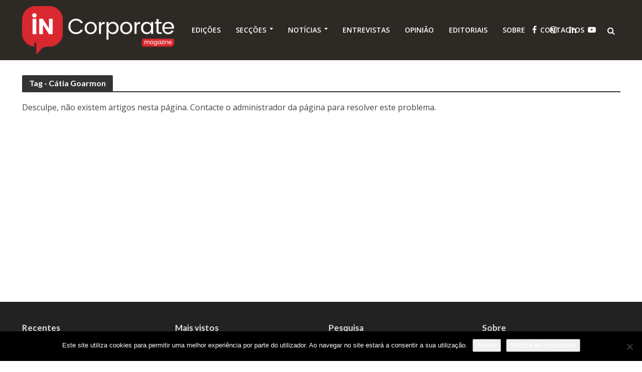

--- FILE ---
content_type: text/html; charset=UTF-8
request_url: https://incorporatemagazine.com/tag/catia-goarmon/
body_size: 24803
content:
<!DOCTYPE html>
<html lang="pt-PT">
<head>
<meta charset="UTF-8">
<meta name="viewport" content="width=device-width,initial-scale=1.0">
<link rel="pingback" href="https://incorporatemagazine.com/xmlrpc.php">
<meta name='robots' content='index, follow, max-image-preview:large, max-snippet:-1, max-video-preview:-1' />

	<!-- This site is optimized with the Yoast SEO plugin v25.6 - https://yoast.com/wordpress/plugins/seo/ -->
	<title>Arquivo de Cátia Goarmon - IN Corporate</title>
	<link rel="canonical" href="https://incorporatemagazine.com/tag/catia-goarmon/" />
	<meta property="og:locale" content="pt_PT" />
	<meta property="og:type" content="article" />
	<meta property="og:title" content="Arquivo de Cátia Goarmon - IN Corporate" />
	<meta property="og:url" content="https://incorporatemagazine.com/tag/catia-goarmon/" />
	<meta property="og:site_name" content="IN Corporate" />
	<meta name="twitter:card" content="summary_large_image" />
	<meta name="twitter:site" content="@INcorpMagazine" />
	<script type="application/ld+json" class="yoast-schema-graph">{"@context":"https://schema.org","@graph":[{"@type":"CollectionPage","@id":"https://incorporatemagazine.com/tag/catia-goarmon/","url":"https://incorporatemagazine.com/tag/catia-goarmon/","name":"Arquivo de Cátia Goarmon - IN Corporate","isPartOf":{"@id":"https://incorporatemagazine.com/#website"},"breadcrumb":{"@id":"https://incorporatemagazine.com/tag/catia-goarmon/#breadcrumb"},"inLanguage":"pt-PT"},{"@type":"BreadcrumbList","@id":"https://incorporatemagazine.com/tag/catia-goarmon/#breadcrumb","itemListElement":[{"@type":"ListItem","position":1,"name":"Início","item":"https://incorporatemagazine.com/"},{"@type":"ListItem","position":2,"name":"Cátia Goarmon"}]},{"@type":"WebSite","@id":"https://incorporatemagazine.com/#website","url":"https://incorporatemagazine.com/","name":"IN Corporate","description":"Promover e valorizar o que é feito em Portugal...","publisher":{"@id":"https://incorporatemagazine.com/#organization"},"potentialAction":[{"@type":"SearchAction","target":{"@type":"EntryPoint","urlTemplate":"https://incorporatemagazine.com/?s={search_term_string}"},"query-input":{"@type":"PropertyValueSpecification","valueRequired":true,"valueName":"search_term_string"}}],"inLanguage":"pt-PT"},{"@type":"Organization","@id":"https://incorporatemagazine.com/#organization","name":"IN Corporate Agency","url":"https://incorporatemagazine.com/","logo":{"@type":"ImageObject","inLanguage":"pt-PT","@id":"https://incorporatemagazine.com/#/schema/logo/image/","url":"https://incorporatemagazine.com/wp-content/uploads/2019/03/favicon.png","contentUrl":"https://incorporatemagazine.com/wp-content/uploads/2019/03/favicon.png","width":512,"height":512,"caption":"IN Corporate Agency"},"image":{"@id":"https://incorporatemagazine.com/#/schema/logo/image/"},"sameAs":["https://www.facebook.com/incorporatemagazine","https://x.com/INcorpMagazine","https://www.instagram.com/in_corporate_magazine/","https://www.linkedin.com/company/incorporatemagazine/","https://www.youtube.com/channel/UCN4j_ugoLadnS-6PlsuiseA"]}]}</script>
	<!-- / Yoast SEO plugin. -->


<link rel='dns-prefetch' href='//static.addtoany.com' />
<link rel='dns-prefetch' href='//stats.wp.com' />
<link rel='dns-prefetch' href='//fonts.googleapis.com' />
<link rel='dns-prefetch' href='//www.googletagmanager.com' />
<link rel="alternate" type="application/rss+xml" title="IN Corporate &raquo; Feed" href="https://incorporatemagazine.com/feed/" />
<link rel="alternate" type="application/rss+xml" title="Feed de etiquetas IN Corporate &raquo; Cátia Goarmon" href="https://incorporatemagazine.com/tag/catia-goarmon/feed/" />
		<!-- This site uses the Google Analytics by MonsterInsights plugin v9.11.1 - Using Analytics tracking - https://www.monsterinsights.com/ -->
							<script src="//www.googletagmanager.com/gtag/js?id=G-ZK10ZBX7TS"  data-cfasync="false" data-wpfc-render="false" type="text/javascript" async></script>
			<script data-cfasync="false" data-wpfc-render="false" type="text/javascript">
				var mi_version = '9.11.1';
				var mi_track_user = true;
				var mi_no_track_reason = '';
								var MonsterInsightsDefaultLocations = {"page_location":"https:\/\/incorporatemagazine.com\/tag\/catia-goarmon\/"};
								if ( typeof MonsterInsightsPrivacyGuardFilter === 'function' ) {
					var MonsterInsightsLocations = (typeof MonsterInsightsExcludeQuery === 'object') ? MonsterInsightsPrivacyGuardFilter( MonsterInsightsExcludeQuery ) : MonsterInsightsPrivacyGuardFilter( MonsterInsightsDefaultLocations );
				} else {
					var MonsterInsightsLocations = (typeof MonsterInsightsExcludeQuery === 'object') ? MonsterInsightsExcludeQuery : MonsterInsightsDefaultLocations;
				}

								var disableStrs = [
										'ga-disable-G-ZK10ZBX7TS',
									];

				/* Function to detect opted out users */
				function __gtagTrackerIsOptedOut() {
					for (var index = 0; index < disableStrs.length; index++) {
						if (document.cookie.indexOf(disableStrs[index] + '=true') > -1) {
							return true;
						}
					}

					return false;
				}

				/* Disable tracking if the opt-out cookie exists. */
				if (__gtagTrackerIsOptedOut()) {
					for (var index = 0; index < disableStrs.length; index++) {
						window[disableStrs[index]] = true;
					}
				}

				/* Opt-out function */
				function __gtagTrackerOptout() {
					for (var index = 0; index < disableStrs.length; index++) {
						document.cookie = disableStrs[index] + '=true; expires=Thu, 31 Dec 2099 23:59:59 UTC; path=/';
						window[disableStrs[index]] = true;
					}
				}

				if ('undefined' === typeof gaOptout) {
					function gaOptout() {
						__gtagTrackerOptout();
					}
				}
								window.dataLayer = window.dataLayer || [];

				window.MonsterInsightsDualTracker = {
					helpers: {},
					trackers: {},
				};
				if (mi_track_user) {
					function __gtagDataLayer() {
						dataLayer.push(arguments);
					}

					function __gtagTracker(type, name, parameters) {
						if (!parameters) {
							parameters = {};
						}

						if (parameters.send_to) {
							__gtagDataLayer.apply(null, arguments);
							return;
						}

						if (type === 'event') {
														parameters.send_to = monsterinsights_frontend.v4_id;
							var hookName = name;
							if (typeof parameters['event_category'] !== 'undefined') {
								hookName = parameters['event_category'] + ':' + name;
							}

							if (typeof MonsterInsightsDualTracker.trackers[hookName] !== 'undefined') {
								MonsterInsightsDualTracker.trackers[hookName](parameters);
							} else {
								__gtagDataLayer('event', name, parameters);
							}
							
						} else {
							__gtagDataLayer.apply(null, arguments);
						}
					}

					__gtagTracker('js', new Date());
					__gtagTracker('set', {
						'developer_id.dZGIzZG': true,
											});
					if ( MonsterInsightsLocations.page_location ) {
						__gtagTracker('set', MonsterInsightsLocations);
					}
										__gtagTracker('config', 'G-ZK10ZBX7TS', {"forceSSL":"true","link_attribution":"true","linker":{"domains":["https:\/\/incorporatemagazine.com\/"]}} );
										window.gtag = __gtagTracker;										(function () {
						/* https://developers.google.com/analytics/devguides/collection/analyticsjs/ */
						/* ga and __gaTracker compatibility shim. */
						var noopfn = function () {
							return null;
						};
						var newtracker = function () {
							return new Tracker();
						};
						var Tracker = function () {
							return null;
						};
						var p = Tracker.prototype;
						p.get = noopfn;
						p.set = noopfn;
						p.send = function () {
							var args = Array.prototype.slice.call(arguments);
							args.unshift('send');
							__gaTracker.apply(null, args);
						};
						var __gaTracker = function () {
							var len = arguments.length;
							if (len === 0) {
								return;
							}
							var f = arguments[len - 1];
							if (typeof f !== 'object' || f === null || typeof f.hitCallback !== 'function') {
								if ('send' === arguments[0]) {
									var hitConverted, hitObject = false, action;
									if ('event' === arguments[1]) {
										if ('undefined' !== typeof arguments[3]) {
											hitObject = {
												'eventAction': arguments[3],
												'eventCategory': arguments[2],
												'eventLabel': arguments[4],
												'value': arguments[5] ? arguments[5] : 1,
											}
										}
									}
									if ('pageview' === arguments[1]) {
										if ('undefined' !== typeof arguments[2]) {
											hitObject = {
												'eventAction': 'page_view',
												'page_path': arguments[2],
											}
										}
									}
									if (typeof arguments[2] === 'object') {
										hitObject = arguments[2];
									}
									if (typeof arguments[5] === 'object') {
										Object.assign(hitObject, arguments[5]);
									}
									if ('undefined' !== typeof arguments[1].hitType) {
										hitObject = arguments[1];
										if ('pageview' === hitObject.hitType) {
											hitObject.eventAction = 'page_view';
										}
									}
									if (hitObject) {
										action = 'timing' === arguments[1].hitType ? 'timing_complete' : hitObject.eventAction;
										hitConverted = mapArgs(hitObject);
										__gtagTracker('event', action, hitConverted);
									}
								}
								return;
							}

							function mapArgs(args) {
								var arg, hit = {};
								var gaMap = {
									'eventCategory': 'event_category',
									'eventAction': 'event_action',
									'eventLabel': 'event_label',
									'eventValue': 'event_value',
									'nonInteraction': 'non_interaction',
									'timingCategory': 'event_category',
									'timingVar': 'name',
									'timingValue': 'value',
									'timingLabel': 'event_label',
									'page': 'page_path',
									'location': 'page_location',
									'title': 'page_title',
									'referrer' : 'page_referrer',
								};
								for (arg in args) {
																		if (!(!args.hasOwnProperty(arg) || !gaMap.hasOwnProperty(arg))) {
										hit[gaMap[arg]] = args[arg];
									} else {
										hit[arg] = args[arg];
									}
								}
								return hit;
							}

							try {
								f.hitCallback();
							} catch (ex) {
							}
						};
						__gaTracker.create = newtracker;
						__gaTracker.getByName = newtracker;
						__gaTracker.getAll = function () {
							return [];
						};
						__gaTracker.remove = noopfn;
						__gaTracker.loaded = true;
						window['__gaTracker'] = __gaTracker;
					})();
									} else {
										console.log("");
					(function () {
						function __gtagTracker() {
							return null;
						}

						window['__gtagTracker'] = __gtagTracker;
						window['gtag'] = __gtagTracker;
					})();
									}
			</script>
							<!-- / Google Analytics by MonsterInsights -->
		<script type="text/javascript">
/* <![CDATA[ */
window._wpemojiSettings = {"baseUrl":"https:\/\/s.w.org\/images\/core\/emoji\/15.0.3\/72x72\/","ext":".png","svgUrl":"https:\/\/s.w.org\/images\/core\/emoji\/15.0.3\/svg\/","svgExt":".svg","source":{"wpemoji":"https:\/\/incorporatemagazine.com\/wp-includes\/js\/wp-emoji.js?ver=2c59e99cc9dc965222dff10beeda6347","twemoji":"https:\/\/incorporatemagazine.com\/wp-includes\/js\/twemoji.js?ver=2c59e99cc9dc965222dff10beeda6347"}};
/**
 * @output wp-includes/js/wp-emoji-loader.js
 */

/**
 * Emoji Settings as exported in PHP via _print_emoji_detection_script().
 * @typedef WPEmojiSettings
 * @type {object}
 * @property {?object} source
 * @property {?string} source.concatemoji
 * @property {?string} source.twemoji
 * @property {?string} source.wpemoji
 * @property {?boolean} DOMReady
 * @property {?Function} readyCallback
 */

/**
 * Support tests.
 * @typedef SupportTests
 * @type {object}
 * @property {?boolean} flag
 * @property {?boolean} emoji
 */

/**
 * IIFE to detect emoji support and load Twemoji if needed.
 *
 * @param {Window} window
 * @param {Document} document
 * @param {WPEmojiSettings} settings
 */
( function wpEmojiLoader( window, document, settings ) {
	if ( typeof Promise === 'undefined' ) {
		return;
	}

	var sessionStorageKey = 'wpEmojiSettingsSupports';
	var tests = [ 'flag', 'emoji' ];

	/**
	 * Checks whether the browser supports offloading to a Worker.
	 *
	 * @since 6.3.0
	 *
	 * @private
	 *
	 * @returns {boolean}
	 */
	function supportsWorkerOffloading() {
		return (
			typeof Worker !== 'undefined' &&
			typeof OffscreenCanvas !== 'undefined' &&
			typeof URL !== 'undefined' &&
			URL.createObjectURL &&
			typeof Blob !== 'undefined'
		);
	}

	/**
	 * @typedef SessionSupportTests
	 * @type {object}
	 * @property {number} timestamp
	 * @property {SupportTests} supportTests
	 */

	/**
	 * Get support tests from session.
	 *
	 * @since 6.3.0
	 *
	 * @private
	 *
	 * @returns {?SupportTests} Support tests, or null if not set or older than 1 week.
	 */
	function getSessionSupportTests() {
		try {
			/** @type {SessionSupportTests} */
			var item = JSON.parse(
				sessionStorage.getItem( sessionStorageKey )
			);
			if (
				typeof item === 'object' &&
				typeof item.timestamp === 'number' &&
				new Date().valueOf() < item.timestamp + 604800 && // Note: Number is a week in seconds.
				typeof item.supportTests === 'object'
			) {
				return item.supportTests;
			}
		} catch ( e ) {}
		return null;
	}

	/**
	 * Persist the supports in session storage.
	 *
	 * @since 6.3.0
	 *
	 * @private
	 *
	 * @param {SupportTests} supportTests Support tests.
	 */
	function setSessionSupportTests( supportTests ) {
		try {
			/** @type {SessionSupportTests} */
			var item = {
				supportTests: supportTests,
				timestamp: new Date().valueOf()
			};

			sessionStorage.setItem(
				sessionStorageKey,
				JSON.stringify( item )
			);
		} catch ( e ) {}
	}

	/**
	 * Checks if two sets of Emoji characters render the same visually.
	 *
	 * This function may be serialized to run in a Worker. Therefore, it cannot refer to variables from the containing
	 * scope. Everything must be passed by parameters.
	 *
	 * @since 4.9.0
	 *
	 * @private
	 *
	 * @param {CanvasRenderingContext2D} context 2D Context.
	 * @param {string} set1 Set of Emoji to test.
	 * @param {string} set2 Set of Emoji to test.
	 *
	 * @return {boolean} True if the two sets render the same.
	 */
	function emojiSetsRenderIdentically( context, set1, set2 ) {
		// Cleanup from previous test.
		context.clearRect( 0, 0, context.canvas.width, context.canvas.height );
		context.fillText( set1, 0, 0 );
		var rendered1 = new Uint32Array(
			context.getImageData(
				0,
				0,
				context.canvas.width,
				context.canvas.height
			).data
		);

		// Cleanup from previous test.
		context.clearRect( 0, 0, context.canvas.width, context.canvas.height );
		context.fillText( set2, 0, 0 );
		var rendered2 = new Uint32Array(
			context.getImageData(
				0,
				0,
				context.canvas.width,
				context.canvas.height
			).data
		);

		return rendered1.every( function ( rendered2Data, index ) {
			return rendered2Data === rendered2[ index ];
		} );
	}

	/**
	 * Determines if the browser properly renders Emoji that Twemoji can supplement.
	 *
	 * This function may be serialized to run in a Worker. Therefore, it cannot refer to variables from the containing
	 * scope. Everything must be passed by parameters.
	 *
	 * @since 4.2.0
	 *
	 * @private
	 *
	 * @param {CanvasRenderingContext2D} context 2D Context.
	 * @param {string} type Whether to test for support of "flag" or "emoji".
	 * @param {Function} emojiSetsRenderIdentically Reference to emojiSetsRenderIdentically function, needed due to minification.
	 *
	 * @return {boolean} True if the browser can render emoji, false if it cannot.
	 */
	function browserSupportsEmoji( context, type, emojiSetsRenderIdentically ) {
		var isIdentical;

		switch ( type ) {
			case 'flag':
				/*
				 * Test for Transgender flag compatibility. Added in Unicode 13.
				 *
				 * To test for support, we try to render it, and compare the rendering to how it would look if
				 * the browser doesn't render it correctly (white flag emoji + transgender symbol).
				 */
				isIdentical = emojiSetsRenderIdentically(
					context,
					'\uD83C\uDFF3\uFE0F\u200D\u26A7\uFE0F', // as a zero-width joiner sequence
					'\uD83C\uDFF3\uFE0F\u200B\u26A7\uFE0F' // separated by a zero-width space
				);

				if ( isIdentical ) {
					return false;
				}

				/*
				 * Test for UN flag compatibility. This is the least supported of the letter locale flags,
				 * so gives us an easy test for full support.
				 *
				 * To test for support, we try to render it, and compare the rendering to how it would look if
				 * the browser doesn't render it correctly ([U] + [N]).
				 */
				isIdentical = emojiSetsRenderIdentically(
					context,
					'\uD83C\uDDFA\uD83C\uDDF3', // as the sequence of two code points
					'\uD83C\uDDFA\u200B\uD83C\uDDF3' // as the two code points separated by a zero-width space
				);

				if ( isIdentical ) {
					return false;
				}

				/*
				 * Test for English flag compatibility. England is a country in the United Kingdom, it
				 * does not have a two letter locale code but rather a five letter sub-division code.
				 *
				 * To test for support, we try to render it, and compare the rendering to how it would look if
				 * the browser doesn't render it correctly (black flag emoji + [G] + [B] + [E] + [N] + [G]).
				 */
				isIdentical = emojiSetsRenderIdentically(
					context,
					// as the flag sequence
					'\uD83C\uDFF4\uDB40\uDC67\uDB40\uDC62\uDB40\uDC65\uDB40\uDC6E\uDB40\uDC67\uDB40\uDC7F',
					// with each code point separated by a zero-width space
					'\uD83C\uDFF4\u200B\uDB40\uDC67\u200B\uDB40\uDC62\u200B\uDB40\uDC65\u200B\uDB40\uDC6E\u200B\uDB40\uDC67\u200B\uDB40\uDC7F'
				);

				return ! isIdentical;
			case 'emoji':
				/*
				 * Four and twenty blackbirds baked in a pie.
				 *
				 * To test for Emoji 15.0 support, try to render a new emoji: Blackbird.
				 *
				 * The Blackbird is a ZWJ sequence combining 🐦 Bird and ⬛ large black square.,
				 *
				 * 0x1F426 (\uD83D\uDC26) == Bird
				 * 0x200D == Zero-Width Joiner (ZWJ) that links the code points for the new emoji or
				 * 0x200B == Zero-Width Space (ZWS) that is rendered for clients not supporting the new emoji.
				 * 0x2B1B == Large Black Square
				 *
				 * When updating this test for future Emoji releases, ensure that individual emoji that make up the
				 * sequence come from older emoji standards.
				 */
				isIdentical = emojiSetsRenderIdentically(
					context,
					'\uD83D\uDC26\u200D\u2B1B', // as the zero-width joiner sequence
					'\uD83D\uDC26\u200B\u2B1B' // separated by a zero-width space
				);

				return ! isIdentical;
		}

		return false;
	}

	/**
	 * Checks emoji support tests.
	 *
	 * This function may be serialized to run in a Worker. Therefore, it cannot refer to variables from the containing
	 * scope. Everything must be passed by parameters.
	 *
	 * @since 6.3.0
	 *
	 * @private
	 *
	 * @param {string[]} tests Tests.
	 * @param {Function} browserSupportsEmoji Reference to browserSupportsEmoji function, needed due to minification.
	 * @param {Function} emojiSetsRenderIdentically Reference to emojiSetsRenderIdentically function, needed due to minification.
	 *
	 * @return {SupportTests} Support tests.
	 */
	function testEmojiSupports( tests, browserSupportsEmoji, emojiSetsRenderIdentically ) {
		var canvas;
		if (
			typeof WorkerGlobalScope !== 'undefined' &&
			self instanceof WorkerGlobalScope
		) {
			canvas = new OffscreenCanvas( 300, 150 ); // Dimensions are default for HTMLCanvasElement.
		} else {
			canvas = document.createElement( 'canvas' );
		}

		var context = canvas.getContext( '2d', { willReadFrequently: true } );

		/*
		 * Chrome on OS X added native emoji rendering in M41. Unfortunately,
		 * it doesn't work when the font is bolder than 500 weight. So, we
		 * check for bold rendering support to avoid invisible emoji in Chrome.
		 */
		context.textBaseline = 'top';
		context.font = '600 32px Arial';

		var supports = {};
		tests.forEach( function ( test ) {
			supports[ test ] = browserSupportsEmoji( context, test, emojiSetsRenderIdentically );
		} );
		return supports;
	}

	/**
	 * Adds a script to the head of the document.
	 *
	 * @ignore
	 *
	 * @since 4.2.0
	 *
	 * @param {string} src The url where the script is located.
	 *
	 * @return {void}
	 */
	function addScript( src ) {
		var script = document.createElement( 'script' );
		script.src = src;
		script.defer = true;
		document.head.appendChild( script );
	}

	settings.supports = {
		everything: true,
		everythingExceptFlag: true
	};

	// Create a promise for DOMContentLoaded since the worker logic may finish after the event has fired.
	var domReadyPromise = new Promise( function ( resolve ) {
		document.addEventListener( 'DOMContentLoaded', resolve, {
			once: true
		} );
	} );

	// Obtain the emoji support from the browser, asynchronously when possible.
	new Promise( function ( resolve ) {
		var supportTests = getSessionSupportTests();
		if ( supportTests ) {
			resolve( supportTests );
			return;
		}

		if ( supportsWorkerOffloading() ) {
			try {
				// Note that the functions are being passed as arguments due to minification.
				var workerScript =
					'postMessage(' +
					testEmojiSupports.toString() +
					'(' +
					[
						JSON.stringify( tests ),
						browserSupportsEmoji.toString(),
						emojiSetsRenderIdentically.toString()
					].join( ',' ) +
					'));';
				var blob = new Blob( [ workerScript ], {
					type: 'text/javascript'
				} );
				var worker = new Worker( URL.createObjectURL( blob ), { name: 'wpTestEmojiSupports' } );
				worker.onmessage = function ( event ) {
					supportTests = event.data;
					setSessionSupportTests( supportTests );
					worker.terminate();
					resolve( supportTests );
				};
				return;
			} catch ( e ) {}
		}

		supportTests = testEmojiSupports( tests, browserSupportsEmoji, emojiSetsRenderIdentically );
		setSessionSupportTests( supportTests );
		resolve( supportTests );
	} )
		// Once the browser emoji support has been obtained from the session, finalize the settings.
		.then( function ( supportTests ) {
			/*
			 * Tests the browser support for flag emojis and other emojis, and adjusts the
			 * support settings accordingly.
			 */
			for ( var test in supportTests ) {
				settings.supports[ test ] = supportTests[ test ];

				settings.supports.everything =
					settings.supports.everything && settings.supports[ test ];

				if ( 'flag' !== test ) {
					settings.supports.everythingExceptFlag =
						settings.supports.everythingExceptFlag &&
						settings.supports[ test ];
				}
			}

			settings.supports.everythingExceptFlag =
				settings.supports.everythingExceptFlag &&
				! settings.supports.flag;

			// Sets DOMReady to false and assigns a ready function to settings.
			settings.DOMReady = false;
			settings.readyCallback = function () {
				settings.DOMReady = true;
			};
		} )
		.then( function () {
			return domReadyPromise;
		} )
		.then( function () {
			// When the browser can not render everything we need to load a polyfill.
			if ( ! settings.supports.everything ) {
				settings.readyCallback();

				var src = settings.source || {};

				if ( src.concatemoji ) {
					addScript( src.concatemoji );
				} else if ( src.wpemoji && src.twemoji ) {
					addScript( src.twemoji );
					addScript( src.wpemoji );
				}
			}
		} );
} )( window, document, window._wpemojiSettings );

/* ]]> */
</script>
<style id='wp-emoji-styles-inline-css' type='text/css'>

	img.wp-smiley, img.emoji {
		display: inline !important;
		border: none !important;
		box-shadow: none !important;
		height: 1em !important;
		width: 1em !important;
		margin: 0 0.07em !important;
		vertical-align: -0.1em !important;
		background: none !important;
		padding: 0 !important;
	}
</style>
<link rel='stylesheet' id='wp-block-library-css' href='https://incorporatemagazine.com/wp-includes/css/dist/block-library/style.css?ver=2c59e99cc9dc965222dff10beeda6347' type='text/css' media='all' />
<link rel='stylesheet' id='mediaelement-css' href='https://incorporatemagazine.com/wp-includes/js/mediaelement/mediaelementplayer-legacy.min.css?ver=4.2.17' type='text/css' media='all' />
<link rel='stylesheet' id='wp-mediaelement-css' href='https://incorporatemagazine.com/wp-includes/js/mediaelement/wp-mediaelement.css?ver=2c59e99cc9dc965222dff10beeda6347' type='text/css' media='all' />
<style id='jetpack-sharing-buttons-style-inline-css' type='text/css'>
.jetpack-sharing-buttons__services-list{display:flex;flex-direction:row;flex-wrap:wrap;gap:0;list-style-type:none;margin:5px;padding:0}.jetpack-sharing-buttons__services-list.has-small-icon-size{font-size:12px}.jetpack-sharing-buttons__services-list.has-normal-icon-size{font-size:16px}.jetpack-sharing-buttons__services-list.has-large-icon-size{font-size:24px}.jetpack-sharing-buttons__services-list.has-huge-icon-size{font-size:36px}@media print{.jetpack-sharing-buttons__services-list{display:none!important}}.editor-styles-wrapper .wp-block-jetpack-sharing-buttons{gap:0;padding-inline-start:0}ul.jetpack-sharing-buttons__services-list.has-background{padding:1.25em 2.375em}
</style>
<style id='classic-theme-styles-inline-css' type='text/css'>
/**
 * These rules are needed for backwards compatibility.
 * They should match the button element rules in the base theme.json file.
 */
.wp-block-button__link {
	color: #ffffff;
	background-color: #32373c;
	border-radius: 9999px; /* 100% causes an oval, but any explicit but really high value retains the pill shape. */

	/* This needs a low specificity so it won't override the rules from the button element if defined in theme.json. */
	box-shadow: none;
	text-decoration: none;

	/* The extra 2px are added to size solids the same as the outline versions.*/
	padding: calc(0.667em + 2px) calc(1.333em + 2px);

	font-size: 1.125em;
}

.wp-block-file__button {
	background: #32373c;
	color: #ffffff;
	text-decoration: none;
}

</style>
<style id='global-styles-inline-css' type='text/css'>
:root{--wp--preset--aspect-ratio--square: 1;--wp--preset--aspect-ratio--4-3: 4/3;--wp--preset--aspect-ratio--3-4: 3/4;--wp--preset--aspect-ratio--3-2: 3/2;--wp--preset--aspect-ratio--2-3: 2/3;--wp--preset--aspect-ratio--16-9: 16/9;--wp--preset--aspect-ratio--9-16: 9/16;--wp--preset--color--black: #000000;--wp--preset--color--cyan-bluish-gray: #abb8c3;--wp--preset--color--white: #ffffff;--wp--preset--color--pale-pink: #f78da7;--wp--preset--color--vivid-red: #cf2e2e;--wp--preset--color--luminous-vivid-orange: #ff6900;--wp--preset--color--luminous-vivid-amber: #fcb900;--wp--preset--color--light-green-cyan: #7bdcb5;--wp--preset--color--vivid-green-cyan: #00d084;--wp--preset--color--pale-cyan-blue: #8ed1fc;--wp--preset--color--vivid-cyan-blue: #0693e3;--wp--preset--color--vivid-purple: #9b51e0;--wp--preset--gradient--vivid-cyan-blue-to-vivid-purple: linear-gradient(135deg,rgba(6,147,227,1) 0%,rgb(155,81,224) 100%);--wp--preset--gradient--light-green-cyan-to-vivid-green-cyan: linear-gradient(135deg,rgb(122,220,180) 0%,rgb(0,208,130) 100%);--wp--preset--gradient--luminous-vivid-amber-to-luminous-vivid-orange: linear-gradient(135deg,rgba(252,185,0,1) 0%,rgba(255,105,0,1) 100%);--wp--preset--gradient--luminous-vivid-orange-to-vivid-red: linear-gradient(135deg,rgba(255,105,0,1) 0%,rgb(207,46,46) 100%);--wp--preset--gradient--very-light-gray-to-cyan-bluish-gray: linear-gradient(135deg,rgb(238,238,238) 0%,rgb(169,184,195) 100%);--wp--preset--gradient--cool-to-warm-spectrum: linear-gradient(135deg,rgb(74,234,220) 0%,rgb(151,120,209) 20%,rgb(207,42,186) 40%,rgb(238,44,130) 60%,rgb(251,105,98) 80%,rgb(254,248,76) 100%);--wp--preset--gradient--blush-light-purple: linear-gradient(135deg,rgb(255,206,236) 0%,rgb(152,150,240) 100%);--wp--preset--gradient--blush-bordeaux: linear-gradient(135deg,rgb(254,205,165) 0%,rgb(254,45,45) 50%,rgb(107,0,62) 100%);--wp--preset--gradient--luminous-dusk: linear-gradient(135deg,rgb(255,203,112) 0%,rgb(199,81,192) 50%,rgb(65,88,208) 100%);--wp--preset--gradient--pale-ocean: linear-gradient(135deg,rgb(255,245,203) 0%,rgb(182,227,212) 50%,rgb(51,167,181) 100%);--wp--preset--gradient--electric-grass: linear-gradient(135deg,rgb(202,248,128) 0%,rgb(113,206,126) 100%);--wp--preset--gradient--midnight: linear-gradient(135deg,rgb(2,3,129) 0%,rgb(40,116,252) 100%);--wp--preset--font-size--small: 13px;--wp--preset--font-size--medium: 20px;--wp--preset--font-size--large: 36px;--wp--preset--font-size--x-large: 42px;--wp--preset--spacing--20: 0.44rem;--wp--preset--spacing--30: 0.67rem;--wp--preset--spacing--40: 1rem;--wp--preset--spacing--50: 1.5rem;--wp--preset--spacing--60: 2.25rem;--wp--preset--spacing--70: 3.38rem;--wp--preset--spacing--80: 5.06rem;--wp--preset--shadow--natural: 6px 6px 9px rgba(0, 0, 0, 0.2);--wp--preset--shadow--deep: 12px 12px 50px rgba(0, 0, 0, 0.4);--wp--preset--shadow--sharp: 6px 6px 0px rgba(0, 0, 0, 0.2);--wp--preset--shadow--outlined: 6px 6px 0px -3px rgba(255, 255, 255, 1), 6px 6px rgba(0, 0, 0, 1);--wp--preset--shadow--crisp: 6px 6px 0px rgba(0, 0, 0, 1);}:where(.is-layout-flex){gap: 0.5em;}:where(.is-layout-grid){gap: 0.5em;}body .is-layout-flex{display: flex;}.is-layout-flex{flex-wrap: wrap;align-items: center;}.is-layout-flex > :is(*, div){margin: 0;}body .is-layout-grid{display: grid;}.is-layout-grid > :is(*, div){margin: 0;}:where(.wp-block-columns.is-layout-flex){gap: 2em;}:where(.wp-block-columns.is-layout-grid){gap: 2em;}:where(.wp-block-post-template.is-layout-flex){gap: 1.25em;}:where(.wp-block-post-template.is-layout-grid){gap: 1.25em;}.has-black-color{color: var(--wp--preset--color--black) !important;}.has-cyan-bluish-gray-color{color: var(--wp--preset--color--cyan-bluish-gray) !important;}.has-white-color{color: var(--wp--preset--color--white) !important;}.has-pale-pink-color{color: var(--wp--preset--color--pale-pink) !important;}.has-vivid-red-color{color: var(--wp--preset--color--vivid-red) !important;}.has-luminous-vivid-orange-color{color: var(--wp--preset--color--luminous-vivid-orange) !important;}.has-luminous-vivid-amber-color{color: var(--wp--preset--color--luminous-vivid-amber) !important;}.has-light-green-cyan-color{color: var(--wp--preset--color--light-green-cyan) !important;}.has-vivid-green-cyan-color{color: var(--wp--preset--color--vivid-green-cyan) !important;}.has-pale-cyan-blue-color{color: var(--wp--preset--color--pale-cyan-blue) !important;}.has-vivid-cyan-blue-color{color: var(--wp--preset--color--vivid-cyan-blue) !important;}.has-vivid-purple-color{color: var(--wp--preset--color--vivid-purple) !important;}.has-black-background-color{background-color: var(--wp--preset--color--black) !important;}.has-cyan-bluish-gray-background-color{background-color: var(--wp--preset--color--cyan-bluish-gray) !important;}.has-white-background-color{background-color: var(--wp--preset--color--white) !important;}.has-pale-pink-background-color{background-color: var(--wp--preset--color--pale-pink) !important;}.has-vivid-red-background-color{background-color: var(--wp--preset--color--vivid-red) !important;}.has-luminous-vivid-orange-background-color{background-color: var(--wp--preset--color--luminous-vivid-orange) !important;}.has-luminous-vivid-amber-background-color{background-color: var(--wp--preset--color--luminous-vivid-amber) !important;}.has-light-green-cyan-background-color{background-color: var(--wp--preset--color--light-green-cyan) !important;}.has-vivid-green-cyan-background-color{background-color: var(--wp--preset--color--vivid-green-cyan) !important;}.has-pale-cyan-blue-background-color{background-color: var(--wp--preset--color--pale-cyan-blue) !important;}.has-vivid-cyan-blue-background-color{background-color: var(--wp--preset--color--vivid-cyan-blue) !important;}.has-vivid-purple-background-color{background-color: var(--wp--preset--color--vivid-purple) !important;}.has-black-border-color{border-color: var(--wp--preset--color--black) !important;}.has-cyan-bluish-gray-border-color{border-color: var(--wp--preset--color--cyan-bluish-gray) !important;}.has-white-border-color{border-color: var(--wp--preset--color--white) !important;}.has-pale-pink-border-color{border-color: var(--wp--preset--color--pale-pink) !important;}.has-vivid-red-border-color{border-color: var(--wp--preset--color--vivid-red) !important;}.has-luminous-vivid-orange-border-color{border-color: var(--wp--preset--color--luminous-vivid-orange) !important;}.has-luminous-vivid-amber-border-color{border-color: var(--wp--preset--color--luminous-vivid-amber) !important;}.has-light-green-cyan-border-color{border-color: var(--wp--preset--color--light-green-cyan) !important;}.has-vivid-green-cyan-border-color{border-color: var(--wp--preset--color--vivid-green-cyan) !important;}.has-pale-cyan-blue-border-color{border-color: var(--wp--preset--color--pale-cyan-blue) !important;}.has-vivid-cyan-blue-border-color{border-color: var(--wp--preset--color--vivid-cyan-blue) !important;}.has-vivid-purple-border-color{border-color: var(--wp--preset--color--vivid-purple) !important;}.has-vivid-cyan-blue-to-vivid-purple-gradient-background{background: var(--wp--preset--gradient--vivid-cyan-blue-to-vivid-purple) !important;}.has-light-green-cyan-to-vivid-green-cyan-gradient-background{background: var(--wp--preset--gradient--light-green-cyan-to-vivid-green-cyan) !important;}.has-luminous-vivid-amber-to-luminous-vivid-orange-gradient-background{background: var(--wp--preset--gradient--luminous-vivid-amber-to-luminous-vivid-orange) !important;}.has-luminous-vivid-orange-to-vivid-red-gradient-background{background: var(--wp--preset--gradient--luminous-vivid-orange-to-vivid-red) !important;}.has-very-light-gray-to-cyan-bluish-gray-gradient-background{background: var(--wp--preset--gradient--very-light-gray-to-cyan-bluish-gray) !important;}.has-cool-to-warm-spectrum-gradient-background{background: var(--wp--preset--gradient--cool-to-warm-spectrum) !important;}.has-blush-light-purple-gradient-background{background: var(--wp--preset--gradient--blush-light-purple) !important;}.has-blush-bordeaux-gradient-background{background: var(--wp--preset--gradient--blush-bordeaux) !important;}.has-luminous-dusk-gradient-background{background: var(--wp--preset--gradient--luminous-dusk) !important;}.has-pale-ocean-gradient-background{background: var(--wp--preset--gradient--pale-ocean) !important;}.has-electric-grass-gradient-background{background: var(--wp--preset--gradient--electric-grass) !important;}.has-midnight-gradient-background{background: var(--wp--preset--gradient--midnight) !important;}.has-small-font-size{font-size: var(--wp--preset--font-size--small) !important;}.has-medium-font-size{font-size: var(--wp--preset--font-size--medium) !important;}.has-large-font-size{font-size: var(--wp--preset--font-size--large) !important;}.has-x-large-font-size{font-size: var(--wp--preset--font-size--x-large) !important;}
:where(.wp-block-post-template.is-layout-flex){gap: 1.25em;}:where(.wp-block-post-template.is-layout-grid){gap: 1.25em;}
:where(.wp-block-columns.is-layout-flex){gap: 2em;}:where(.wp-block-columns.is-layout-grid){gap: 2em;}
:root :where(.wp-block-pullquote){font-size: 1.5em;line-height: 1.6;}
</style>
<link rel='stylesheet' id='cookie-notice-front-css' href='https://incorporatemagazine.com/wp-content/plugins/cookie-notice/css/front.css?ver=2.5.7' type='text/css' media='all' />
<link rel='stylesheet' id='email-subscribers-css' href='https://incorporatemagazine.com/wp-content/plugins/email-subscribers/lite/public/css/email-subscribers-public.css?ver=5.9.14' type='text/css' media='all' />
<link rel='stylesheet' id='mks_shortcodes_simple_line_icons-css' href='https://incorporatemagazine.com/wp-content/plugins/meks-flexible-shortcodes/css/simple-line/simple-line-icons.css?ver=1.3.8' type='text/css' media='screen' />
<link rel='stylesheet' id='mks_shortcodes_css-css' href='https://incorporatemagazine.com/wp-content/plugins/meks-flexible-shortcodes/css/style.css?ver=1.3.8' type='text/css' media='screen' />
<link rel='stylesheet' id='wp-show-posts-css' href='https://incorporatemagazine.com/wp-content/plugins/wp-show-posts/css/wp-show-posts.css?ver=1.1.6' type='text/css' media='all' />
<link rel='stylesheet' id='herald-fonts-css' href='https://fonts.googleapis.com/css?family=Open+Sans%3A400%2C600%7CLato%3A400%2C700&#038;subset=latin%2Clatin-ext&#038;ver=2.1.3' type='text/css' media='all' />
<link rel='stylesheet' id='herald-main-css' href='https://incorporatemagazine.com/wp-content/themes/herald/assets/css/min.css?ver=2.1.3' type='text/css' media='all' />
<style id='herald-main-inline-css' type='text/css'>
h1, .h1, .herald-no-sid .herald-posts .h2{ font-size: 4.0rem; }h2, .h2, .herald-no-sid .herald-posts .h3{ font-size: 3.3rem; }h3, .h3, .herald-no-sid .herald-posts .h4 { font-size: 2.8rem; }h4, .h4, .herald-no-sid .herald-posts .h5 { font-size: 2.3rem; }h5, .h5, .herald-no-sid .herald-posts .h6 { font-size: 1.9rem; }h6, .h6, .herald-no-sid .herald-posts .h7 { font-size: 1.6rem; }.h7 {font-size: 1.4rem;}.herald-entry-content, .herald-sidebar{font-size: 1.6rem;}.entry-content .entry-headline{font-size: 1.9rem;}body{font-size: 1.6rem;}.widget{font-size: 1.5rem;}.herald-menu{font-size: 1.4rem;}.herald-mod-title .herald-mod-h, .herald-sidebar .widget-title{font-size: 1.6rem;}.entry-meta .meta-item, .entry-meta a, .entry-meta span{font-size: 1.4rem;}.entry-meta.meta-small .meta-item, .entry-meta.meta-small a, .entry-meta.meta-small span{font-size: 1.3rem;}.herald-site-header .header-top,.header-top .herald-in-popup,.header-top .herald-menu ul {background: #111111;color: #aaaaaa;}.header-top a {color: #aaaaaa;}.header-top a:hover,.header-top .herald-menu li:hover > a{color: #ffffff;}.header-top .herald-menu-popup:hover > span,.header-top .herald-menu-popup-search span:hover,.header-top .herald-menu-popup-search.herald-search-active{color: #ffffff;}#wp-calendar tbody td a{background: #d7282f;color:#FFF;}.header-top .herald-login #loginform label,.header-top .herald-login p,.header-top a.btn-logout {color: #ffffff;}.header-top .herald-login #loginform input {color: #111111;}.header-top .herald-login .herald-registration-link:after {background: rgba(255,255,255,0.25);}.header-top .herald-login #loginform input[type=submit],.header-top .herald-in-popup .btn-logout {background-color: #ffffff;color: #111111;}.header-top a.btn-logout:hover{color: #111111;}.header-middle{background-color: #2d2a26;color: #ffffff;}.header-middle a{color: #ffffff;}.header-middle.herald-header-wraper,.header-middle .col-lg-12{height: 120px;}.header-middle .site-title img{max-height: 120px;}.header-middle .sub-menu{background-color: #ffffff;}.header-middle .sub-menu a,.header-middle .herald-search-submit:hover,.header-middle li.herald-mega-menu .col-lg-3 a:hover,.header-middle li.herald-mega-menu .col-lg-3 a:hover:after{color: #2d2a26;}.header-middle .herald-menu li:hover > a,.header-middle .herald-menu-popup-search:hover > span,.header-middle .herald-cart-icon:hover > a{color: #2d2a26;background-color: #ffffff;}.header-middle .current-menu-parent a,.header-middle .current-menu-ancestor a,.header-middle .current_page_item > a,.header-middle .current-menu-item > a{background-color: rgba(255,255,255,0.2); }.header-middle .sub-menu > li > a,.header-middle .herald-search-submit,.header-middle li.herald-mega-menu .col-lg-3 a{color: rgba(45,42,38,0.7); }.header-middle .sub-menu > li:hover > a{color: #2d2a26; }.header-middle .herald-in-popup{background-color: #ffffff;}.header-middle .herald-menu-popup a{color: #2d2a26;}.header-middle .herald-in-popup{background-color: #ffffff;}.header-middle .herald-search-input{color: #2d2a26;}.header-middle .herald-menu-popup a{color: #2d2a26;}.header-middle .herald-menu-popup > span,.header-middle .herald-search-active > span{color: #ffffff;}.header-middle .herald-menu-popup:hover > span,.header-middle .herald-search-active > span{background-color: #ffffff;color: #2d2a26;}.header-middle .herald-login #loginform label,.header-middle .herald-login #loginform input,.header-middle .herald-login p,.header-middle a.btn-logout,.header-middle .herald-login .herald-registration-link:hover,.header-middle .herald-login .herald-lost-password-link:hover {color: #2d2a26;}.header-middle .herald-login .herald-registration-link:after {background: rgba(45,42,38,0.15);}.header-middle .herald-login a,.header-middle .herald-username a {color: #2d2a26;}.header-middle .herald-login a:hover,.header-middle .herald-login .herald-registration-link,.header-middle .herald-login .herald-lost-password-link {color: #2d2a26;}.header-middle .herald-login #loginform input[type=submit],.header-middle .herald-in-popup .btn-logout {background-color: #2d2a26;color: #ffffff;}.header-middle a.btn-logout:hover{color: #ffffff;}.header-bottom{background: #0288d1;color: #ffffff;}.header-bottom a,.header-bottom .herald-site-header .herald-search-submit{color: #ffffff;}.header-bottom a:hover{color: #424242;}.header-bottom a:hover,.header-bottom .herald-menu li:hover > a,.header-bottom li.herald-mega-menu .col-lg-3 a:hover:after{color: #424242;}.header-bottom .herald-menu li:hover > a,.header-bottom .herald-menu-popup-search:hover > span,.header-bottom .herald-cart-icon:hover > a {color: #424242;background-color: #ffffff;}.header-bottom .current-menu-parent a,.header-bottom .current-menu-ancestor a,.header-bottom .current_page_item > a,.header-bottom .current-menu-item > a {background-color: rgba(255,255,255,0.2); }.header-bottom .sub-menu{background-color: #ffffff;}.header-bottom .herald-menu li.herald-mega-menu .col-lg-3 a,.header-bottom .sub-menu > li > a,.header-bottom .herald-search-submit{color: rgba(66,66,66,0.7); }.header-bottom .herald-menu li.herald-mega-menu .col-lg-3 a:hover,.header-bottom .sub-menu > li:hover > a{color: #424242; }.header-bottom .sub-menu > li > a,.header-bottom .herald-search-submit{color: rgba(66,66,66,0.7); }.header-bottom .sub-menu > li:hover > a{color: #424242; }.header-bottom .herald-in-popup {background-color: #ffffff;}.header-bottom .herald-menu-popup a {color: #424242;}.header-bottom .herald-in-popup,.header-bottom .herald-search-input {background-color: #ffffff;}.header-bottom .herald-menu-popup a,.header-bottom .herald-search-input{color: #424242;}.header-bottom .herald-menu-popup > span,.header-bottom .herald-search-active > span{color: #ffffff;}.header-bottom .herald-menu-popup:hover > span,.header-bottom .herald-search-active > span{background-color: #ffffff;color: #424242;}.header-bottom .herald-login #loginform label,.header-bottom .herald-login #loginform input,.header-bottom .herald-login p,.header-bottom a.btn-logout,.header-bottom .herald-login .herald-registration-link:hover,.header-bottom .herald-login .herald-lost-password-link:hover {color: #424242;}.header-bottom .herald-login .herald-registration-link:after {background: rgba(66,66,66,0.15);}.header-bottom .herald-login a {color: #424242;}.header-bottom .herald-login a:hover,.header-bottom .herald-login .herald-registration-link,.header-bottom .herald-login .herald-lost-password-link {color: #0288d1;}.header-bottom .herald-login #loginform input[type=submit],.header-bottom .herald-in-popup .btn-logout {background-color: #0288d1;color: #ffffff;}.header-bottom a.btn-logout:hover{color: #ffffff;}.herald-header-sticky{background: #2d2a26;color: #ffffff;}.herald-header-sticky a{color: #ffffff;}.herald-header-sticky .herald-menu li:hover > a{color: #444444;background-color: #ffffff;}.herald-header-sticky .sub-menu{background-color: #ffffff;}.herald-header-sticky .sub-menu a{color: #444444;}.herald-header-sticky .sub-menu > li:hover > a{color: #2d2a26;}.herald-header-sticky .herald-in-popup,.herald-header-sticky .herald-search-input {background-color: #ffffff;}.herald-header-sticky .herald-menu-popup a{color: #444444;}.herald-header-sticky .herald-menu-popup > span,.herald-header-sticky .herald-search-active > span{color: #ffffff;}.herald-header-sticky .herald-menu-popup:hover > span,.herald-header-sticky .herald-search-active > span{background-color: #ffffff;color: #444444;}.herald-header-sticky .herald-search-input,.herald-header-sticky .herald-search-submit{color: #444444;}.herald-header-sticky .herald-menu li:hover > a,.herald-header-sticky .herald-menu-popup-search:hover > span,.herald-header-sticky .herald-cart-icon:hover a {color: #444444;background-color: #ffffff;}.herald-header-sticky .herald-login #loginform label,.herald-header-sticky .herald-login #loginform input,.herald-header-sticky .herald-login p,.herald-header-sticky a.btn-logout,.herald-header-sticky .herald-login .herald-registration-link:hover,.herald-header-sticky .herald-login .herald-lost-password-link:hover {color: #444444;}.herald-header-sticky .herald-login .herald-registration-link:after {background: rgba(68,68,68,0.15);}.herald-header-sticky .herald-login a {color: #444444;}.herald-header-sticky .herald-login a:hover,.herald-header-sticky .herald-login .herald-registration-link,.herald-header-sticky .herald-login .herald-lost-password-link {color: #2d2a26;}.herald-header-sticky .herald-login #loginform input[type=submit],.herald-header-sticky .herald-in-popup .btn-logout {background-color: #2d2a26;color: #ffffff;}.herald-header-sticky a.btn-logout:hover{color: #ffffff;}.header-trending{background: #eeeeee;color: #666666;}.header-trending a{color: #666666;}.header-trending a:hover{color: #111111;}body { background-color: #ffffff;color: #444444;font-family: 'Open Sans';font-weight: 400;}.herald-site-content{background-color:#ffffff;}h1, h2, h3, h4, h5, h6,.h1, .h2, .h3, .h4, .h5, .h6, .h7,.wp-block-cover .wp-block-cover-image-text, .wp-block-cover .wp-block-cover-text, .wp-block-cover h2, .wp-block-cover-image .wp-block-cover-image-text, .wp-block-cover-image .wp-block-cover-text, .wp-block-cover-image h2{font-family: 'Lato';font-weight: 700;}.header-middle .herald-menu,.header-bottom .herald-menu,.herald-header-sticky .herald-menu,.herald-mobile-nav{font-family: 'Open Sans';font-weight: 600;}.herald-menu li.herald-mega-menu .herald-ovrld .meta-category a{font-family: 'Open Sans';font-weight: 400;}.herald-entry-content blockquote p{color: #d7282f;}pre {background: rgba(68,68,68,0.06);border: 1px solid rgba(68,68,68,0.2);}thead {background: rgba(68,68,68,0.06);}a,.entry-title a:hover,.herald-menu .sub-menu li .meta-category a{color: #d7282f;}.entry-meta-wrapper .entry-meta span:before,.entry-meta-wrapper .entry-meta a:before,.entry-meta-wrapper .entry-meta .meta-item:before,.entry-meta-wrapper .entry-meta div,li.herald-mega-menu .sub-menu .entry-title a,.entry-meta-wrapper .herald-author-twitter{color: #444444;}.herald-mod-title h1,.herald-mod-title h2,.herald-mod-title h4{color: #ffffff;}.herald-mod-head:after,.herald-mod-title .herald-color,.widget-title:after,.widget-title span{color: #ffffff;background-color: #333333;}.herald-mod-title .herald-color a{color: #ffffff;}.herald-ovrld .meta-category a,.herald-fa-wrapper .meta-category a{background-color: #d7282f;}.meta-tags a,.widget_tag_cloud a,.herald-share-meta:after{background: rgba(51,51,51,0.1);}h1, h2, h3, h4, h5, h6,.entry-title a {color: #333333;}.herald-pagination .page-numbers,.herald-mod-subnav a,.herald-mod-actions a,.herald-slider-controls div,.meta-tags a,.widget.widget_tag_cloud a,.herald-sidebar .mks_autor_link_wrap a,.herald-sidebar .meks-instagram-follow-link a,.mks_themeforest_widget .mks_read_more a,.herald-read-more{color: #444444;}.widget.widget_tag_cloud a:hover,.entry-content .meta-tags a:hover{background-color: #d7282f;color: #FFF;}.herald-pagination .prev.page-numbers,.herald-pagination .next.page-numbers,.herald-pagination .prev.page-numbers:hover,.herald-pagination .next.page-numbers:hover,.herald-pagination .page-numbers.current,.herald-pagination .page-numbers.current:hover,.herald-next a,.herald-pagination .herald-next a:hover,.herald-prev a,.herald-pagination .herald-prev a:hover,.herald-load-more a,.herald-load-more a:hover,.entry-content .herald-search-submit,.herald-mod-desc .herald-search-submit,.wpcf7-submit{background-color:#d7282f;color: #FFF;}.herald-pagination .page-numbers:hover{background-color: rgba(68,68,68,0.1);}.widget a,.recentcomments a,.widget a:hover,.herald-sticky-next a:hover,.herald-sticky-prev a:hover,.herald-mod-subnav a:hover,.herald-mod-actions a:hover,.herald-slider-controls div:hover,.meta-tags a:hover,.widget_tag_cloud a:hover,.mks_autor_link_wrap a:hover,.meks-instagram-follow-link a:hover,.mks_themeforest_widget .mks_read_more a:hover,.herald-read-more:hover,.widget .entry-title a:hover,li.herald-mega-menu .sub-menu .entry-title a:hover,.entry-meta-wrapper .meta-item:hover a,.entry-meta-wrapper .meta-item:hover a:before,.entry-meta-wrapper .herald-share:hover > span,.entry-meta-wrapper .herald-author-name:hover,.entry-meta-wrapper .herald-author-twitter:hover,.entry-meta-wrapper .herald-author-twitter:hover:before{color:#d7282f;}.widget ul li a,.widget .entry-title a,.herald-author-name,.entry-meta-wrapper .meta-item,.entry-meta-wrapper .meta-item span,.entry-meta-wrapper .meta-item a,.herald-mod-actions a{color: #444444;}.widget li:before{background: rgba(68,68,68,0.3);}.widget_categories .count{background: #d7282f;color: #FFF;}input[type="submit"],.spinner > div{background-color: #d7282f;}.herald-mod-actions a:hover,.comment-body .edit-link a,.herald-breadcrumbs a:hover{color:#d7282f;}.herald-header-wraper .herald-soc-nav a:hover,.meta-tags span,li.herald-mega-menu .herald-ovrld .entry-title a,li.herald-mega-menu .herald-ovrld .entry-title a:hover,.herald-ovrld .entry-meta .herald-reviews i:before{color: #FFF;}.entry-meta .meta-item, .entry-meta span, .entry-meta a,.meta-category span,.post-date,.recentcomments,.rss-date,.comment-metadata a,.entry-meta a:hover,.herald-menu li.herald-mega-menu .col-lg-3 a:after,.herald-breadcrumbs,.herald-breadcrumbs a,.entry-meta .herald-reviews i:before{color: #999999;}.herald-lay-a .herald-lay-over{background: #ffffff;}.herald-pagination a:hover,input[type="submit"]:hover,.entry-content .herald-search-submit:hover,.wpcf7-submit:hover,.herald-fa-wrapper .meta-category a:hover,.herald-ovrld .meta-category a:hover,.herald-mod-desc .herald-search-submit:hover,.herald-single-sticky .herald-share li a:hover{cursor: pointer;text-decoration: none;background-image: -moz-linear-gradient(left,rgba(0,0,0,0.1) 0%,rgba(0,0,0,0.1) 100%);background-image: -webkit-gradient(linear,left top,right top,color-stop(0%,rgba(0,0,0,0.1)),color-stop(100%,rgba(0,0,0,0.1)));background-image: -webkit-linear-gradient(left,rgba(0,0,0,0.1) 0%,rgba(0,0,0,0.1) 100%);background-image: -o-linear-gradient(left,rgba(0,0,0,0.1) 0%,rgba(0,0,0,0.1) 100%);background-image: -ms-linear-gradient(left,rgba(0,0,0,0.1) 0%,rgba(0,0,0,0.1) 100%);background-image: linear-gradient(to right,rgba(0,0,0,0.1) 0%,rgba(0,0,0,0.1) 100%);}.herald-sticky-next a,.herald-sticky-prev a{color: #444444;}.herald-sticky-prev a:before,.herald-sticky-next a:before,.herald-comment-action,.meta-tags span,.herald-entry-content .herald-link-pages a{background: #444444;}.herald-sticky-prev a:hover:before,.herald-sticky-next a:hover:before,.herald-comment-action:hover,div.mejs-controls .mejs-time-rail .mejs-time-current,.herald-entry-content .herald-link-pages a:hover{background: #d7282f;} .herald-site-footer{background: #222222;color: #dddddd;}.herald-site-footer .widget-title span{color: #dddddd;background: transparent;}.herald-site-footer .widget-title:before{background:#dddddd;}.herald-site-footer .widget-title:after,.herald-site-footer .widget_tag_cloud a{background: rgba(221,221,221,0.1);}.herald-site-footer .widget li:before{background: rgba(221,221,221,0.3);}.herald-site-footer a,.herald-site-footer .widget a:hover,.herald-site-footer .widget .meta-category a,.herald-site-footer .herald-slider-controls .owl-prev:hover,.herald-site-footer .herald-slider-controls .owl-next:hover,.herald-site-footer .herald-slider-controls .herald-mod-actions:hover{color: #2d2a26;}.herald-site-footer .widget a,.herald-site-footer .mks_author_widget h3{color: #dddddd;}.herald-site-footer .entry-meta .meta-item, .herald-site-footer .entry-meta span, .herald-site-footer .entry-meta a, .herald-site-footer .meta-category span, .herald-site-footer .post-date, .herald-site-footer .recentcomments, .herald-site-footer .rss-date, .herald-site-footer .comment-metadata a{color: #ffffff;}.herald-site-footer .mks_author_widget .mks_autor_link_wrap a, .herald-site-footer.mks_read_more a, .herald-site-footer .herald-read-more,.herald-site-footer .herald-slider-controls .owl-prev, .herald-site-footer .herald-slider-controls .owl-next, .herald-site-footer .herald-mod-wrap .herald-mod-actions a{border-color: rgba(221,221,221,0.2);}.herald-site-footer .mks_author_widget .mks_autor_link_wrap a:hover, .herald-site-footer.mks_read_more a:hover, .herald-site-footer .herald-read-more:hover,.herald-site-footer .herald-slider-controls .owl-prev:hover, .herald-site-footer .herald-slider-controls .owl-next:hover, .herald-site-footer .herald-mod-wrap .herald-mod-actions a:hover{border-color: rgba(45,42,38,0.5);}.herald-site-footer .widget_search .herald-search-input{color: #222222;}.herald-site-footer .widget_tag_cloud a:hover{background:#2d2a26;color:#FFF;}.footer-bottom a{color:#dddddd;}.footer-bottom a:hover,.footer-bottom .herald-copyright a{color:#2d2a26;}.footer-bottom .herald-menu li:hover > a{color: #2d2a26;}.footer-bottom .sub-menu{background-color: rgba(0,0,0,0.5);} .herald-pagination{border-top: 1px solid rgba(51,51,51,0.1);}.entry-content a:hover,.comment-respond a:hover,.comment-reply-link:hover{border-bottom: 2px solid #d7282f;}.footer-bottom .herald-copyright a:hover{border-bottom: 2px solid #2d2a26;}.herald-slider-controls .owl-prev,.herald-slider-controls .owl-next,.herald-mod-wrap .herald-mod-actions a{border: 1px solid rgba(68,68,68,0.2);}.herald-slider-controls .owl-prev:hover,.herald-slider-controls .owl-next:hover,.herald-mod-wrap .herald-mod-actions a:hover,.herald-author .herald-socials-actions .herald-mod-actions a:hover {border-color: rgba(215,40,47,0.5);}.herald-pagination,.herald-link-pages,#wp-calendar thead th,#wp-calendar tbody td,#wp-calendar tbody td:last-child{border-color: rgba(68,68,68,0.1);}.herald-lay-h:after,.herald-site-content .herald-related .herald-lay-h:after,.herald-lay-e:after,.herald-site-content .herald-related .herald-lay-e:after,.herald-lay-j:after,.herald-site-content .herald-related .herald-lay-j:after,.herald-lay-l:after,.herald-site-content .herald-related .herald-lay-l:after {background-color: rgba(68,68,68,0.1);}.wp-block-button__link{background: #d7282f;}input[type="text"], input[type="email"], input[type="url"], input[type="tel"], input[type="number"], input[type="date"], input[type="password"], select, textarea,.herald-single-sticky,td,th,table,.mks_author_widget .mks_autor_link_wrap a,.widget .meks-instagram-follow-link a,.mks_read_more a,.herald-read-more{border-color: rgba(68,68,68,0.2);}.entry-content .herald-search-input,.herald-fake-button,input[type="text"]:focus, input[type="email"]:focus, input[type="url"]:focus, input[type="tel"]:focus, input[type="number"]:focus, input[type="date"]:focus, input[type="password"]:focus, textarea:focus{border-color: rgba(68,68,68,0.3);}.mks_author_widget .mks_autor_link_wrap a:hover,.widget .meks-instagram-follow-link a:hover,.mks_read_more a:hover,.herald-read-more:hover{border-color: rgba(215,40,47,0.5);}.comment-form,.herald-gray-area,.entry-content .herald-search-form,.herald-mod-desc .herald-search-form{background-color: rgba(68,68,68,0.06);border: 1px solid rgba(68,68,68,0.15);}.herald-boxed .herald-breadcrumbs{background-color: rgba(68,68,68,0.06);}.herald-breadcrumbs{border-color: rgba(68,68,68,0.15);}.single .herald-entry-content .herald-ad,.archive .herald-posts .herald-ad{border-top: 1px solid rgba(68,68,68,0.15);}.archive .herald-posts .herald-ad{border-bottom: 1px solid rgba(68,68,68,0.15);}li.comment .comment-body:after{background-color: rgba(68,68,68,0.06);}.herald-pf-invert .entry-title a:hover .herald-format-icon{background: #d7282f;}.herald-responsive-header,.herald-mobile-nav,.herald-responsive-header .herald-menu-popup-search .fa{color: #ffffff;background: #2d2a26;}.herald-responsive-header a{color: #ffffff;}.herald-mobile-nav li a{color: #ffffff;}.herald-mobile-nav li a,.herald-mobile-nav .herald-mega-menu.herald-mega-menu-classic>.sub-menu>li>a{border-bottom: 1px solid rgba(255,255,255,0.15);}.herald-mobile-nav{border-right: 1px solid rgba(255,255,255,0.15);}.herald-mobile-nav li a:hover{color: #fff;background-color: #2d2a26;}.herald-menu-toggler{color: #ffffff;border-color: rgba(255,255,255,0.15);}.herald-goto-top{color: #ffffff;background-color: #333333;}.herald-goto-top:hover{background-color: #d7282f;}.herald-responsive-header .herald-menu-popup > span,.herald-responsive-header .herald-search-active > span{color: #ffffff;}.herald-responsive-header .herald-menu-popup-search .herald-in-popup{background: #ffffff;}.herald-responsive-header .herald-search-input,.herald-responsive-header .herald-menu-popup-search .herald-search-submit{color: #444444;}.site-title a{text-transform: none;}.site-description{text-transform: none;}.main-navigation{text-transform: uppercase;}.entry-title{text-transform: none;}.meta-category a{text-transform: uppercase;}.herald-mod-title{text-transform: none;}.herald-sidebar .widget-title{text-transform: none;}.herald-site-footer .widget-title{text-transform: none;}.fa-post-thumbnail:before, .herald-ovrld .herald-post-thumbnail span:before, .herald-ovrld .herald-post-thumbnail a:before { opacity: 0.5; }.herald-fa-item:hover .fa-post-thumbnail:before, .herald-ovrld:hover .herald-post-thumbnail a:before, .herald-ovrld:hover .herald-post-thumbnail span:before{ opacity: 0.8; }@media only screen and (min-width: 1249px) {.herald-site-header .header-top,.header-middle,.header-bottom,.herald-header-sticky,.header-trending{ display:block !important;}.herald-responsive-header,.herald-mobile-nav{display:none !important;}.herald-site-content {margin-top: 0 !important;}.herald-mega-menu .sub-menu {display: block;}.header-mobile-ad {display: none;}}
</style>
<link rel='stylesheet' id='dflip-style-css' href='https://incorporatemagazine.com/wp-content/plugins/3d-flipbook-dflip-lite/assets/css/dflip.min.css?ver=2.4.20' type='text/css' media='all' />
<link rel='stylesheet' id='meks-ads-widget-css' href='https://incorporatemagazine.com/wp-content/plugins/meks-easy-ads-widget/css/style.css?ver=2.0.9' type='text/css' media='all' />
<link rel='stylesheet' id='meks_instagram-widget-styles-css' href='https://incorporatemagazine.com/wp-content/plugins/meks-easy-instagram-widget/css/widget.css?ver=2c59e99cc9dc965222dff10beeda6347' type='text/css' media='all' />
<link rel='stylesheet' id='meks-flickr-widget-css' href='https://incorporatemagazine.com/wp-content/plugins/meks-simple-flickr-widget/css/style.css?ver=1.3' type='text/css' media='all' />
<link rel='stylesheet' id='meks-author-widget-css' href='https://incorporatemagazine.com/wp-content/plugins/meks-smart-author-widget/css/style.css?ver=1.1.5' type='text/css' media='all' />
<link rel='stylesheet' id='meks-social-widget-css' href='https://incorporatemagazine.com/wp-content/plugins/meks-smart-social-widget/css/style.css?ver=1.6.5' type='text/css' media='all' />
<link rel='stylesheet' id='meks-themeforest-widget-css' href='https://incorporatemagazine.com/wp-content/plugins/meks-themeforest-smart-widget/css/style.css?ver=1.6' type='text/css' media='all' />
<link rel='stylesheet' id='newsletter-css' href='https://incorporatemagazine.com/wp-content/plugins/newsletter/style.css?ver=9.1.1' type='text/css' media='all' />
<link rel='stylesheet' id='jquery-lazyloadxt-spinner-css-css' href='//incorporatemagazine.com/wp-content/plugins/a3-lazy-load/assets/css/jquery.lazyloadxt.spinner.css?ver=2c59e99cc9dc965222dff10beeda6347' type='text/css' media='all' />
<link rel='stylesheet' id='addtoany-css' href='https://incorporatemagazine.com/wp-content/plugins/add-to-any/addtoany.min.css?ver=1.16' type='text/css' media='all' />
<script type="text/javascript" src="https://incorporatemagazine.com/wp-content/plugins/google-analytics-for-wordpress/assets/js/frontend-gtag.js?ver=1768957377" id="monsterinsights-frontend-script-js" async="async" data-wp-strategy="async"></script>
<script data-cfasync="false" data-wpfc-render="false" type="text/javascript" id='monsterinsights-frontend-script-js-extra'>/* <![CDATA[ */
var monsterinsights_frontend = {"js_events_tracking":"true","download_extensions":"doc,pdf,ppt,zip,xls,docx,pptx,xlsx","inbound_paths":"[{\"path\":\"\\\/go\\\/\",\"label\":\"affiliate\"},{\"path\":\"\\\/recommend\\\/\",\"label\":\"affiliate\"}]","home_url":"https:\/\/incorporatemagazine.com","hash_tracking":"false","v4_id":"G-ZK10ZBX7TS"};/* ]]> */
</script>
<script type="text/javascript" id="addtoany-core-js-before">
/* <![CDATA[ */
window.a2a_config=window.a2a_config||{};a2a_config.callbacks=[];a2a_config.overlays=[];a2a_config.templates={};a2a_localize = {
	Share: "Share",
	Save: "Save",
	Subscribe: "Subscribe",
	Email: "Email",
	Bookmark: "Bookmark",
	ShowAll: "Show all",
	ShowLess: "Show less",
	FindServices: "Find service(s)",
	FindAnyServiceToAddTo: "Instantly find any service to add to",
	PoweredBy: "Powered by",
	ShareViaEmail: "Share via email",
	SubscribeViaEmail: "Subscribe via email",
	BookmarkInYourBrowser: "Bookmark in your browser",
	BookmarkInstructions: "Press Ctrl+D or \u2318+D to bookmark this page",
	AddToYourFavorites: "Add to your favorites",
	SendFromWebOrProgram: "Send from any email address or email program",
	EmailProgram: "Email program",
	More: "More&#8230;",
	ThanksForSharing: "Thanks for sharing!",
	ThanksForFollowing: "Thanks for following!"
};

a2a_config.callbacks.push({ready:function(){document.querySelectorAll(".a2a_s_undefined").forEach(function(emptyIcon){emptyIcon.parentElement.style.display="none";})}});
/* ]]> */
</script>
<script type="text/javascript" defer src="https://static.addtoany.com/menu/page.js" id="addtoany-core-js"></script>
<script type="text/javascript" src="https://incorporatemagazine.com/wp-includes/js/jquery/jquery.js?ver=3.7.1" id="jquery-core-js"></script>
<script type="text/javascript" src="https://incorporatemagazine.com/wp-includes/js/jquery/jquery-migrate.js?ver=3.4.1" id="jquery-migrate-js"></script>
<script type="text/javascript" defer src="https://incorporatemagazine.com/wp-content/plugins/add-to-any/addtoany.min.js?ver=1.1" id="addtoany-jquery-js"></script>
<link rel="https://api.w.org/" href="https://incorporatemagazine.com/wp-json/" /><link rel="alternate" title="JSON" type="application/json" href="https://incorporatemagazine.com/wp-json/wp/v2/tags/3035" /><script type="text/javascript">var ajaxurl = "https://incorporatemagazine.com/wp-admin/admin-ajax.php";</script><style>
		#category-posts-3-internal ul {padding: 0;}
#category-posts-3-internal .cat-post-item img {max-width: initial; max-height: initial; margin: initial;}
#category-posts-3-internal .cat-post-author {margin-bottom: 0;}
#category-posts-3-internal .cat-post-thumbnail {margin: 5px 10px 5px 0;}
#category-posts-3-internal .cat-post-item:before {content: ""; clear: both;}
#category-posts-3-internal .cat-post-excerpt-more {display: inline-block;}
#category-posts-3-internal .cat-post-item {list-style: none; margin: 3px 0 10px; padding: 3px 0;}
#category-posts-3-internal .cat-post-current .cat-post-title {font-weight: bold; text-transform: uppercase;}
#category-posts-3-internal [class*=cat-post-tax] {font-size: 0.85em;}
#category-posts-3-internal [class*=cat-post-tax] * {display:inline-block;}
#category-posts-3-internal .cat-post-item:after {content: ""; display: table;	clear: both;}
#category-posts-3-internal .cat-post-item .cat-post-title {overflow: hidden;text-overflow: ellipsis;white-space: initial;display: -webkit-box;-webkit-line-clamp: 2;-webkit-box-orient: vertical;padding-bottom: 0 !important;}
#category-posts-3-internal .cat-post-item:after {content: ""; display: table;	clear: both;}
#category-posts-3-internal .cat-post-thumbnail {display:block; float:left; margin:5px 10px 5px 0;}
#category-posts-3-internal .cat-post-crop {overflow:hidden;display:block;}
#category-posts-3-internal p {margin:5px 0 0 0}
#category-posts-3-internal li > div {margin:5px 0 0 0; clear:both;}
#category-posts-3-internal .dashicons {vertical-align:middle;}
#category-posts-3-internal .cat-post-thumbnail .cat-post-crop img {height: 150px;}
#category-posts-3-internal .cat-post-thumbnail .cat-post-crop img {width: 300px;}
#category-posts-3-internal .cat-post-thumbnail .cat-post-crop img {object-fit: cover; max-width: 100%; display: block;}
#category-posts-3-internal .cat-post-thumbnail .cat-post-crop-not-supported img {width: 100%;}
#category-posts-3-internal .cat-post-thumbnail {max-width:100%;}
#category-posts-3-internal .cat-post-item img {margin: initial;}
#category-posts-3-internal .cat-post-scale img {margin: initial; padding-bottom: 0 !important; -webkit-transition: all 0.3s ease; -moz-transition: all 0.3s ease; -ms-transition: all 0.3s ease; -o-transition: all 0.3s ease; transition: all 0.3s ease;}
#category-posts-3-internal .cat-post-scale:hover img {-webkit-transform: scale(1.1, 1.1); -ms-transform: scale(1.1, 1.1); transform: scale(1.1, 1.1);}
</style>
		<meta name="generator" content="Site Kit by Google 1.158.0" />	<style>img#wpstats{display:none}</style>
		
<!-- Google AdSense meta tags added by Site Kit -->
<meta name="google-adsense-platform-account" content="ca-host-pub-2644536267352236">
<meta name="google-adsense-platform-domain" content="sitekit.withgoogle.com">
<!-- End Google AdSense meta tags added by Site Kit -->
<meta name="generator" content="Elementor 3.25.10; features: additional_custom_breakpoints, e_optimized_control_loading; settings: css_print_method-external, google_font-enabled, font_display-auto">
			<style>
				.e-con.e-parent:nth-of-type(n+4):not(.e-lazyloaded):not(.e-no-lazyload),
				.e-con.e-parent:nth-of-type(n+4):not(.e-lazyloaded):not(.e-no-lazyload) * {
					background-image: none !important;
				}
				@media screen and (max-height: 1024px) {
					.e-con.e-parent:nth-of-type(n+3):not(.e-lazyloaded):not(.e-no-lazyload),
					.e-con.e-parent:nth-of-type(n+3):not(.e-lazyloaded):not(.e-no-lazyload) * {
						background-image: none !important;
					}
				}
				@media screen and (max-height: 640px) {
					.e-con.e-parent:nth-of-type(n+2):not(.e-lazyloaded):not(.e-no-lazyload),
					.e-con.e-parent:nth-of-type(n+2):not(.e-lazyloaded):not(.e-no-lazyload) * {
						background-image: none !important;
					}
				}
			</style>
			<link rel="icon" href="https://incorporatemagazine.com/wp-content/uploads/2019/03/cropped-favicon-32x32.png" sizes="32x32" />
<link rel="icon" href="https://incorporatemagazine.com/wp-content/uploads/2019/03/cropped-favicon-192x192.png" sizes="192x192" />
<link rel="apple-touch-icon" href="https://incorporatemagazine.com/wp-content/uploads/2019/03/cropped-favicon-180x180.png" />
<meta name="msapplication-TileImage" content="https://incorporatemagazine.com/wp-content/uploads/2019/03/cropped-favicon-270x270.png" />
<style type="text/css">.header-middle .site-title img { width: 303px !important; } .herald-menu ul > li > a:hover { background-color: #d7282f !important; color: #FFF !important; } .herald-site-footer .widget a:hover { color: #d7282f !important; } .acceptance-237 { margin-left: -1em; } div#author.herald-vertical-padding { display: none; } #mks_ads_widget-3 { display: none; } .comment-form-cookies-consent{ display:none; } .comment-form-url{ display: none; } a.herald-all-link { display: none !important; } .entry-title { text-transform: uppercase; } input[type="email"] { color: #666; } div.meta-item.herald-date { display: initial; } div.meta-item.herald-views{ display: none !important; } #onesignal-popover-container #onesignal-popover-dialog button.popover-button.primary { background-color: #d7282f !important; } #onesignal-popover-container #onesignal-popover-dialog button.popover-button.secondary { color: #666!important; }</style></head>

<body data-rsssl=1 class="archive tag tag-catia-goarmon tag-3035 cookies-not-set chrome herald-v_2_1_3 elementor-default elementor-kit-14911">



	<header id="header" class="herald-site-header">

											<div class="header-middle herald-header-wraper hidden-xs hidden-sm">
	<div class="container">
		<div class="row">
				<div class="col-lg-12 hel-el">
				
															<div class="hel-l herald-go-hor">
													<div class="site-branding">
				<span class="site-title h1"><a href="https://incorporatemagazine.com/" rel="home"><img class="herald-logo" src="https://incorporatemagazine.com/wp-content/uploads/2019/10/magazine_branco.png" alt="IN Corporate" ></a></span>
	</div>
													<nav class="main-navigation herald-menu">	
				<ul id="menu-principal" class="menu"><li id="menu-item-2157" class="menu-item menu-item-type-post_type menu-item-object-page menu-item-2157"><a href="https://incorporatemagazine.com/edicoes/">Edições</a><li id="menu-item-1589" class="menu-item menu-item-type-post_type menu-item-object-page menu-item-has-children menu-item-1589"><a href="https://incorporatemagazine.com/categorias/">Secções</a>
<ul class="sub-menu">
	<li id="menu-item-4747" class="menu-item menu-item-type-taxonomy menu-item-object-category menu-item-4747"><a href="https://incorporatemagazine.com/category/cultura_patrimonio/">Cultura | Património</a>	<li id="menu-item-1621" class="menu-item menu-item-type-taxonomy menu-item-object-category menu-item-1621"><a href="https://incorporatemagazine.com/category/turismo/">Turismo e Lazer</a>	<li id="menu-item-14947" class="menu-item menu-item-type-taxonomy menu-item-object-category menu-item-14947"><a href="https://incorporatemagazine.com/category/mundoempresarial/">Mundo Empresarial</a>	<li id="menu-item-2291" class="menu-item menu-item-type-taxonomy menu-item-object-category menu-item-2291"><a href="https://incorporatemagazine.com/category/mulheres-inspiradoras/">Mulheres Inspiradoras</a>	<li id="menu-item-14242" class="menu-item menu-item-type-taxonomy menu-item-object-category menu-item-14242"><a href="https://incorporatemagazine.com/category/inout/">IN &amp; Out</a>	<li id="menu-item-21457" class="menu-item menu-item-type-taxonomy menu-item-object-category menu-item-21457"><a href="https://incorporatemagazine.com/category/inpulso/">INpulso</a>	<li id="menu-item-20253" class="menu-item menu-item-type-taxonomy menu-item-object-category menu-item-20253"><a href="https://incorporatemagazine.com/category/corporate-insights/">Corporate Insights</a>	<li id="menu-item-2687" class="menu-item menu-item-type-taxonomy menu-item-object-category menu-item-2687"><a href="https://incorporatemagazine.com/category/gastronomiavinhos/">Gastronomia | Vinhos</a>	<li id="menu-item-1624" class="menu-item menu-item-type-taxonomy menu-item-object-category menu-item-1624"><a href="https://incorporatemagazine.com/category/cienciaetecnologia/">Ciência e Tecnologia</a>	<li id="menu-item-1622" class="menu-item menu-item-type-taxonomy menu-item-object-category menu-item-1622"><a href="https://incorporatemagazine.com/category/saude-bem-estar/">Saúde e Bem-Estar</a>	<li id="menu-item-15339" class="menu-item menu-item-type-taxonomy menu-item-object-category menu-item-15339"><a href="https://incorporatemagazine.com/category/justica/">Justiça</a>	<li id="menu-item-2688" class="menu-item menu-item-type-taxonomy menu-item-object-category menu-item-2688"><a href="https://incorporatemagazine.com/category/arquitetura-design/">Arquitetura, design e construção</a>	<li id="menu-item-13523" class="menu-item menu-item-type-taxonomy menu-item-object-category menu-item-13523"><a href="https://incorporatemagazine.com/category/poderlocal/">Poder local</a>	<li id="menu-item-2361" class="menu-item menu-item-type-taxonomy menu-item-object-category menu-item-2361"><a href="https://incorporatemagazine.com/category/ambiente/">Ambiente | Sustentabilidade</a>	<li id="menu-item-7376" class="menu-item menu-item-type-taxonomy menu-item-object-category menu-item-7376"><a href="https://incorporatemagazine.com/category/educacao/">Educação | Ensino</a>	<li id="menu-item-18604" class="menu-item menu-item-type-taxonomy menu-item-object-category menu-item-18604"><a href="https://incorporatemagazine.com/category/contabilidade/">Contabilidade e Finanças</a>	<li id="menu-item-18347" class="menu-item menu-item-type-taxonomy menu-item-object-category menu-item-18347"><a href="https://incorporatemagazine.com/category/beleza-lifestyle/">Beleza e Lifestyle</a>	<li id="menu-item-19888" class="menu-item menu-item-type-taxonomy menu-item-object-category menu-item-19888"><a href="https://incorporatemagazine.com/category/animais/">Animais</a></ul>
<li id="menu-item-2258" class="menu-item menu-item-type-taxonomy menu-item-object-category menu-item-has-children menu-item-2258"><a href="https://incorporatemagazine.com/category/noticias/">Notícias</a>
<ul class="sub-menu">
	<li id="menu-item-14262" class="menu-item menu-item-type-taxonomy menu-item-object-category menu-item-14262"><a href="https://incorporatemagazine.com/category/politica/">Política</a>	<li id="menu-item-18709" class="menu-item menu-item-type-taxonomy menu-item-object-category menu-item-18709"><a href="https://incorporatemagazine.com/category/noticias/sociedade/">Sociedade</a>	<li id="menu-item-14260" class="menu-item menu-item-type-taxonomy menu-item-object-category menu-item-14260"><a href="https://incorporatemagazine.com/category/noticias/atualidade/">Atualidade</a>	<li id="menu-item-2248" class="menu-item menu-item-type-taxonomy menu-item-object-category menu-item-2248"><a href="https://incorporatemagazine.com/category/economia/">Economia</a>	<li id="menu-item-14263" class="menu-item menu-item-type-taxonomy menu-item-object-category menu-item-14263"><a href="https://incorporatemagazine.com/category/desporto/">Desporto</a></ul>
<li id="menu-item-15945" class="menu-item menu-item-type-taxonomy menu-item-object-category menu-item-15945"><a href="https://incorporatemagazine.com/category/entrevista/">Entrevistas</a><li id="menu-item-1625" class="menu-item menu-item-type-taxonomy menu-item-object-category menu-item-1625"><a href="https://incorporatemagazine.com/category/opiniao/">Opinião</a><li id="menu-item-13864" class="menu-item menu-item-type-taxonomy menu-item-object-category menu-item-13864"><a href="https://incorporatemagazine.com/category/editoriais/">Editoriais</a><li id="menu-item-1576" class="menu-item menu-item-type-post_type menu-item-object-page menu-item-1576"><a href="https://incorporatemagazine.com/sobre/">Sobre</a><li id="menu-item-1594" class="menu-item menu-item-type-post_type menu-item-object-page menu-item-1594"><a href="https://incorporatemagazine.com/contactos/">Contactos</a></ul>	</nav>											</div>
					
										
															<div class="hel-r herald-go-hor">
															<ul id="menu-herald-social" class="herald-soc-nav"><li id="menu-item-22" class="menu-item menu-item-type-custom menu-item-object-custom menu-item-22"><a href="https://www.facebook.com/incorporatemagazine/"><span class="herald-social-name">Facebook</span></a></li>
<li id="menu-item-25" class="menu-item menu-item-type-custom menu-item-object-custom menu-item-25"><a href="https://www.instagram.com/in_corporate_magazine/"><span class="herald-social-name">Instagram</span></a></li>
<li id="menu-item-1630" class="menu-item menu-item-type-custom menu-item-object-custom menu-item-1630"><a href="https://www.linkedin.com/company/incorporatemagazine"><span class="herald-social-name">LinkedIn</span></a></li>
<li id="menu-item-2088" class="menu-item menu-item-type-custom menu-item-object-custom menu-item-2088"><a href="https://www.youtube.com/channel/UCN4j_ugoLadnS-6PlsuiseA"><span class="herald-social-name">YouTube</span></a></li>
</ul>													<div class="herald-menu-popup-search">
<span class="fa fa-search"></span>
	<div class="herald-in-popup">
		<form class="herald-search-form" action="https://incorporatemagazine.com/" method="get">
	<input name="s" class="herald-search-input" type="text" value="" placeholder="Pesquisar" /><button type="submit" class="herald-search-submit"></button>
</form>	</div>
</div>											</div>
								
					
				
				</div>
		</div>
		</div>
</div>					
	</header>

			<div id="sticky-header" class="herald-header-sticky herald-header-wraper herald-slide hidden-xs hidden-sm">
	<div class="container">
		<div class="row">
				<div class="col-lg-12 hel-el">
				
															<div class="hel-l herald-go-hor">
													<div class="site-branding mini">
		<span class="site-title h1"><a href="https://incorporatemagazine.com/" rel="home"><img class="herald-logo-mini" src="https://incorporatemagazine.com/wp-content/uploads/2019/10/magazine_branco.png" alt="IN Corporate" ></a></span>
</div>											</div>
					
										
															<div class="hel-r herald-go-hor">
													<nav class="main-navigation herald-menu">	
				<ul id="menu-principal-1" class="menu"><li class="menu-item menu-item-type-post_type menu-item-object-page menu-item-2157"><a href="https://incorporatemagazine.com/edicoes/">Edições</a><li class="menu-item menu-item-type-post_type menu-item-object-page menu-item-has-children menu-item-1589"><a href="https://incorporatemagazine.com/categorias/">Secções</a>
<ul class="sub-menu">
	<li class="menu-item menu-item-type-taxonomy menu-item-object-category menu-item-4747"><a href="https://incorporatemagazine.com/category/cultura_patrimonio/">Cultura | Património</a>	<li class="menu-item menu-item-type-taxonomy menu-item-object-category menu-item-1621"><a href="https://incorporatemagazine.com/category/turismo/">Turismo e Lazer</a>	<li class="menu-item menu-item-type-taxonomy menu-item-object-category menu-item-14947"><a href="https://incorporatemagazine.com/category/mundoempresarial/">Mundo Empresarial</a>	<li class="menu-item menu-item-type-taxonomy menu-item-object-category menu-item-2291"><a href="https://incorporatemagazine.com/category/mulheres-inspiradoras/">Mulheres Inspiradoras</a>	<li class="menu-item menu-item-type-taxonomy menu-item-object-category menu-item-14242"><a href="https://incorporatemagazine.com/category/inout/">IN &amp; Out</a>	<li class="menu-item menu-item-type-taxonomy menu-item-object-category menu-item-21457"><a href="https://incorporatemagazine.com/category/inpulso/">INpulso</a>	<li class="menu-item menu-item-type-taxonomy menu-item-object-category menu-item-20253"><a href="https://incorporatemagazine.com/category/corporate-insights/">Corporate Insights</a>	<li class="menu-item menu-item-type-taxonomy menu-item-object-category menu-item-2687"><a href="https://incorporatemagazine.com/category/gastronomiavinhos/">Gastronomia | Vinhos</a>	<li class="menu-item menu-item-type-taxonomy menu-item-object-category menu-item-1624"><a href="https://incorporatemagazine.com/category/cienciaetecnologia/">Ciência e Tecnologia</a>	<li class="menu-item menu-item-type-taxonomy menu-item-object-category menu-item-1622"><a href="https://incorporatemagazine.com/category/saude-bem-estar/">Saúde e Bem-Estar</a>	<li class="menu-item menu-item-type-taxonomy menu-item-object-category menu-item-15339"><a href="https://incorporatemagazine.com/category/justica/">Justiça</a>	<li class="menu-item menu-item-type-taxonomy menu-item-object-category menu-item-2688"><a href="https://incorporatemagazine.com/category/arquitetura-design/">Arquitetura, design e construção</a>	<li class="menu-item menu-item-type-taxonomy menu-item-object-category menu-item-13523"><a href="https://incorporatemagazine.com/category/poderlocal/">Poder local</a>	<li class="menu-item menu-item-type-taxonomy menu-item-object-category menu-item-2361"><a href="https://incorporatemagazine.com/category/ambiente/">Ambiente | Sustentabilidade</a>	<li class="menu-item menu-item-type-taxonomy menu-item-object-category menu-item-7376"><a href="https://incorporatemagazine.com/category/educacao/">Educação | Ensino</a>	<li class="menu-item menu-item-type-taxonomy menu-item-object-category menu-item-18604"><a href="https://incorporatemagazine.com/category/contabilidade/">Contabilidade e Finanças</a>	<li class="menu-item menu-item-type-taxonomy menu-item-object-category menu-item-18347"><a href="https://incorporatemagazine.com/category/beleza-lifestyle/">Beleza e Lifestyle</a>	<li class="menu-item menu-item-type-taxonomy menu-item-object-category menu-item-19888"><a href="https://incorporatemagazine.com/category/animais/">Animais</a></ul>
<li class="menu-item menu-item-type-taxonomy menu-item-object-category menu-item-has-children menu-item-2258"><a href="https://incorporatemagazine.com/category/noticias/">Notícias</a>
<ul class="sub-menu">
	<li class="menu-item menu-item-type-taxonomy menu-item-object-category menu-item-14262"><a href="https://incorporatemagazine.com/category/politica/">Política</a>	<li class="menu-item menu-item-type-taxonomy menu-item-object-category menu-item-18709"><a href="https://incorporatemagazine.com/category/noticias/sociedade/">Sociedade</a>	<li class="menu-item menu-item-type-taxonomy menu-item-object-category menu-item-14260"><a href="https://incorporatemagazine.com/category/noticias/atualidade/">Atualidade</a>	<li class="menu-item menu-item-type-taxonomy menu-item-object-category menu-item-2248"><a href="https://incorporatemagazine.com/category/economia/">Economia</a>	<li class="menu-item menu-item-type-taxonomy menu-item-object-category menu-item-14263"><a href="https://incorporatemagazine.com/category/desporto/">Desporto</a></ul>
<li class="menu-item menu-item-type-taxonomy menu-item-object-category menu-item-15945"><a href="https://incorporatemagazine.com/category/entrevista/">Entrevistas</a><li class="menu-item menu-item-type-taxonomy menu-item-object-category menu-item-1625"><a href="https://incorporatemagazine.com/category/opiniao/">Opinião</a><li class="menu-item menu-item-type-taxonomy menu-item-object-category menu-item-13864"><a href="https://incorporatemagazine.com/category/editoriais/">Editoriais</a><li class="menu-item menu-item-type-post_type menu-item-object-page menu-item-1576"><a href="https://incorporatemagazine.com/sobre/">Sobre</a><li class="menu-item menu-item-type-post_type menu-item-object-page menu-item-1594"><a href="https://incorporatemagazine.com/contactos/">Contactos</a></ul>	</nav>											</div>
										
					
				
				</div>
		</div>
		</div>
</div>	
	<div id="herald-responsive-header" class="herald-responsive-header herald-slide hidden-lg hidden-md">
	<div class="container">
		<div class="herald-nav-toggle"><i class="fa fa-bars"></i></div>
				<div class="site-branding mini">
		<span class="site-title h1"><a href="https://incorporatemagazine.com/" rel="home"><img class="herald-logo-mini" src="https://incorporatemagazine.com/wp-content/uploads/2019/10/magazine_branco.png" alt="IN Corporate" ></a></span>
</div>		<div class="herald-menu-popup-search">
<span class="fa fa-search"></span>
	<div class="herald-in-popup">
		<form class="herald-search-form" action="https://incorporatemagazine.com/" method="get">
	<input name="s" class="herald-search-input" type="text" value="" placeholder="Pesquisar" /><button type="submit" class="herald-search-submit"></button>
</form>	</div>
</div>	</div>
</div>
<div class="herald-mobile-nav herald-slide hidden-lg hidden-md">
	<ul id="menu-principal-2" class="herald-mob-nav"><li class="menu-item menu-item-type-post_type menu-item-object-page menu-item-2157"><a href="https://incorporatemagazine.com/edicoes/">Edições</a><li class="menu-item menu-item-type-post_type menu-item-object-page menu-item-has-children menu-item-1589"><a href="https://incorporatemagazine.com/categorias/">Secções</a>
<ul class="sub-menu">
	<li class="menu-item menu-item-type-taxonomy menu-item-object-category menu-item-4747"><a href="https://incorporatemagazine.com/category/cultura_patrimonio/">Cultura | Património</a>	<li class="menu-item menu-item-type-taxonomy menu-item-object-category menu-item-1621"><a href="https://incorporatemagazine.com/category/turismo/">Turismo e Lazer</a>	<li class="menu-item menu-item-type-taxonomy menu-item-object-category menu-item-14947"><a href="https://incorporatemagazine.com/category/mundoempresarial/">Mundo Empresarial</a>	<li class="menu-item menu-item-type-taxonomy menu-item-object-category menu-item-2291"><a href="https://incorporatemagazine.com/category/mulheres-inspiradoras/">Mulheres Inspiradoras</a>	<li class="menu-item menu-item-type-taxonomy menu-item-object-category menu-item-14242"><a href="https://incorporatemagazine.com/category/inout/">IN &amp; Out</a>	<li class="menu-item menu-item-type-taxonomy menu-item-object-category menu-item-21457"><a href="https://incorporatemagazine.com/category/inpulso/">INpulso</a>	<li class="menu-item menu-item-type-taxonomy menu-item-object-category menu-item-20253"><a href="https://incorporatemagazine.com/category/corporate-insights/">Corporate Insights</a>	<li class="menu-item menu-item-type-taxonomy menu-item-object-category menu-item-2687"><a href="https://incorporatemagazine.com/category/gastronomiavinhos/">Gastronomia | Vinhos</a>	<li class="menu-item menu-item-type-taxonomy menu-item-object-category menu-item-1624"><a href="https://incorporatemagazine.com/category/cienciaetecnologia/">Ciência e Tecnologia</a>	<li class="menu-item menu-item-type-taxonomy menu-item-object-category menu-item-1622"><a href="https://incorporatemagazine.com/category/saude-bem-estar/">Saúde e Bem-Estar</a>	<li class="menu-item menu-item-type-taxonomy menu-item-object-category menu-item-15339"><a href="https://incorporatemagazine.com/category/justica/">Justiça</a>	<li class="menu-item menu-item-type-taxonomy menu-item-object-category menu-item-2688"><a href="https://incorporatemagazine.com/category/arquitetura-design/">Arquitetura, design e construção</a>	<li class="menu-item menu-item-type-taxonomy menu-item-object-category menu-item-13523"><a href="https://incorporatemagazine.com/category/poderlocal/">Poder local</a>	<li class="menu-item menu-item-type-taxonomy menu-item-object-category menu-item-2361"><a href="https://incorporatemagazine.com/category/ambiente/">Ambiente | Sustentabilidade</a>	<li class="menu-item menu-item-type-taxonomy menu-item-object-category menu-item-7376"><a href="https://incorporatemagazine.com/category/educacao/">Educação | Ensino</a>	<li class="menu-item menu-item-type-taxonomy menu-item-object-category menu-item-18604"><a href="https://incorporatemagazine.com/category/contabilidade/">Contabilidade e Finanças</a>	<li class="menu-item menu-item-type-taxonomy menu-item-object-category menu-item-18347"><a href="https://incorporatemagazine.com/category/beleza-lifestyle/">Beleza e Lifestyle</a>	<li class="menu-item menu-item-type-taxonomy menu-item-object-category menu-item-19888"><a href="https://incorporatemagazine.com/category/animais/">Animais</a></ul>
<li class="menu-item menu-item-type-taxonomy menu-item-object-category menu-item-has-children menu-item-2258"><a href="https://incorporatemagazine.com/category/noticias/">Notícias</a>
<ul class="sub-menu">
	<li class="menu-item menu-item-type-taxonomy menu-item-object-category menu-item-14262"><a href="https://incorporatemagazine.com/category/politica/">Política</a>	<li class="menu-item menu-item-type-taxonomy menu-item-object-category menu-item-18709"><a href="https://incorporatemagazine.com/category/noticias/sociedade/">Sociedade</a>	<li class="menu-item menu-item-type-taxonomy menu-item-object-category menu-item-14260"><a href="https://incorporatemagazine.com/category/noticias/atualidade/">Atualidade</a>	<li class="menu-item menu-item-type-taxonomy menu-item-object-category menu-item-2248"><a href="https://incorporatemagazine.com/category/economia/">Economia</a>	<li class="menu-item menu-item-type-taxonomy menu-item-object-category menu-item-14263"><a href="https://incorporatemagazine.com/category/desporto/">Desporto</a></ul>
<li class="menu-item menu-item-type-taxonomy menu-item-object-category menu-item-15945"><a href="https://incorporatemagazine.com/category/entrevista/">Entrevistas</a><li class="menu-item menu-item-type-taxonomy menu-item-object-category menu-item-1625"><a href="https://incorporatemagazine.com/category/opiniao/">Opinião</a><li class="menu-item menu-item-type-taxonomy menu-item-object-category menu-item-13864"><a href="https://incorporatemagazine.com/category/editoriais/">Editoriais</a><li class="menu-item menu-item-type-post_type menu-item-object-page menu-item-1576"><a href="https://incorporatemagazine.com/sobre/">Sobre</a><li class="menu-item menu-item-type-post_type menu-item-object-page menu-item-1594"><a href="https://incorporatemagazine.com/contactos/">Contactos</a></ul>	
		
	
			<ul class="herald-more-link-wrapper">
			<li class="herald-more-link">
				<a href="#">Mais</a>
				<ul class="sub-menu">
				</ul>
				<span class="herald-menu-toggler fa fa-caret-down"></span>
			</li>
		</ul>
	
						<ul id="menu-herald-social-1" class="herald-soc-nav"><li class="menu-item menu-item-type-custom menu-item-object-custom menu-item-22"><a href="https://www.facebook.com/incorporatemagazine/"><span class="herald-social-name">Facebook</span></a></li>
<li class="menu-item menu-item-type-custom menu-item-object-custom menu-item-25"><a href="https://www.instagram.com/in_corporate_magazine/"><span class="herald-social-name">Instagram</span></a></li>
<li class="menu-item menu-item-type-custom menu-item-object-custom menu-item-1630"><a href="https://www.linkedin.com/company/incorporatemagazine"><span class="herald-social-name">LinkedIn</span></a></li>
<li class="menu-item menu-item-type-custom menu-item-object-custom menu-item-2088"><a href="https://www.youtube.com/channel/UCN4j_ugoLadnS-6PlsuiseA"><span class="herald-social-name">YouTube</span></a></li>
</ul>		
</div>	
    
	<div id="content" class="herald-site-content herald-slide">

	



<div class="herald-section container herald-no-sid">

	<div class="row">

		
		
		<div class="herald-module col-mod-main col-lg-12 col-md-12">
			
								<div class="herald-mod-wrap"><div class="herald-mod-head "><div class="herald-mod-title"><h1 class="h6 herald-mod-h herald-color">Tag - Cátia Goarmon</h1></div></div></div>						
			
			<div class="row row-eq-height herald-posts">
									<article class="">
<p>Desculpe, não existem artigos nesta página. Contacte o administrador da página para resolver este problema.</p>
</article>							</div>
		
							
		</div>

		
	</div>

</div>



	</div>

    
	<footer id="footer" class="herald-site-footer herald-slide">

					
<div class="footer-widgets container">
	<div class="row">
					<div class="col-lg-3 col-md-3 col-sm-3">
				<div id="herald_posts_widget-8" class="widget herald_posts_widget"><h4 class="widget-title h6"><span>Recentes</span></h4>
		
		<div class="row ">

							<article class="herald-lay-g post-21736 post type-post status-publish format-standard has-post-thumbnail hentry category-beleza-lifestyle tag-centro-capilar-tiago-teixeira tag-perucas tag-proteses-capilares tag-toppers">
<div class="row">	
		
		<div class="col-lg-4 col-xs-3">
		<div class="herald-post-thumbnail">
			<a href="https://incorporatemagazine.com/2025/11/28/ver-as-nossas-clientes-voltarem-a-sorrir-sentirem-se-bonitas-e-reconhecerem-se-novamente-e-para-nos-a-maior-recompensa/" title="“Ver as nossas clientes voltarem a sorrir, sentirem-se bonitas e reconhecerem-se novamente é, para nós, a maior recompensa”">
				<img width="111" height="83" src="//incorporatemagazine.com/wp-content/plugins/a3-lazy-load/assets/images/lazy_placeholder.gif" data-lazy-type="image" data-src="https://incorporatemagazine.com/wp-content/uploads/2025/11/Tiago-Teixeira-111x83.jpg" class="lazy lazy-hidden attachment-herald-lay-g1-full size-herald-lay-g1-full wp-post-image" alt="" decoding="async" srcset="" data-srcset="https://incorporatemagazine.com/wp-content/uploads/2025/11/Tiago-Teixeira-111x83.jpg 111w, https://incorporatemagazine.com/wp-content/uploads/2025/11/Tiago-Teixeira-74x55.jpg 74w, https://incorporatemagazine.com/wp-content/uploads/2025/11/Tiago-Teixeira-215x161.jpg 215w, https://incorporatemagazine.com/wp-content/uploads/2025/11/Tiago-Teixeira-300x225.jpg 300w" sizes="(max-width: 111px) 100vw, 111px" /><noscript><img width="111" height="83" src="//incorporatemagazine.com/wp-content/plugins/a3-lazy-load/assets/images/lazy_placeholder.gif" data-lazy-type="image" data-src="https://incorporatemagazine.com/wp-content/uploads/2025/11/Tiago-Teixeira-111x83.jpg" class="lazy lazy-hidden attachment-herald-lay-g1-full size-herald-lay-g1-full wp-post-image" alt="" decoding="async" srcset="" data-srcset="https://incorporatemagazine.com/wp-content/uploads/2025/11/Tiago-Teixeira-111x83.jpg 111w, https://incorporatemagazine.com/wp-content/uploads/2025/11/Tiago-Teixeira-74x55.jpg 74w, https://incorporatemagazine.com/wp-content/uploads/2025/11/Tiago-Teixeira-215x161.jpg 215w, https://incorporatemagazine.com/wp-content/uploads/2025/11/Tiago-Teixeira-300x225.jpg 300w" sizes="(max-width: 111px) 100vw, 111px" /><noscript><img width="111" height="83" src="https://incorporatemagazine.com/wp-content/uploads/2025/11/Tiago-Teixeira-111x83.jpg" class="attachment-herald-lay-g1-full size-herald-lay-g1-full wp-post-image" alt="" decoding="async" srcset="https://incorporatemagazine.com/wp-content/uploads/2025/11/Tiago-Teixeira-111x83.jpg 111w, https://incorporatemagazine.com/wp-content/uploads/2025/11/Tiago-Teixeira-74x55.jpg 74w, https://incorporatemagazine.com/wp-content/uploads/2025/11/Tiago-Teixeira-215x161.jpg 215w, https://incorporatemagazine.com/wp-content/uploads/2025/11/Tiago-Teixeira-300x225.jpg 300w" sizes="(max-width: 111px) 100vw, 111px" /></noscript></noscript>			</a>
		</div>
	</div>
		
<div class="col-lg-8 col-xs-9 herald-no-pad">
	<div class="entry-header">
		
		<h2 class="entry-title h7"><a href="https://incorporatemagazine.com/2025/11/28/ver-as-nossas-clientes-voltarem-a-sorrir-sentirem-se-bonitas-e-reconhecerem-se-novamente-e-para-nos-a-maior-recompensa/">“Ver as nossas clientes voltarem a sorrir, sentirem-se bonitas e reconhecerem-se novamente é, para nós, a maior recompensa”</a></h2>
			</div>
</div>

</div>
</article>							<article class="herald-lay-g post-21716 post type-post status-publish format-standard has-post-thumbnail hentry category-capa category-destaque category-mulheres-inspiradoras tag-decoracao tag-design-de-interiores tag-estetica tag-induplano tag-pecas-escultoricas tag-projetos-de-luxo">
<div class="row">	
		
		<div class="col-lg-4 col-xs-3">
		<div class="herald-post-thumbnail">
			<a href="https://incorporatemagazine.com/2025/11/28/na-induplano-nao-remodelamos-espacos-transformamos-vidas-atraves-deles/" title="“Na Induplano, não remodelamos espaços, transformamos vidas através deles”">
				<img width="111" height="83" src="//incorporatemagazine.com/wp-content/plugins/a3-lazy-load/assets/images/lazy_placeholder.gif" data-lazy-type="image" data-src="https://incorporatemagazine.com/wp-content/uploads/2025/11/DESTAQUE-Ivone-Neves-111x83.jpg" class="lazy lazy-hidden attachment-herald-lay-g1-full size-herald-lay-g1-full wp-post-image" alt="" decoding="async" srcset="" data-srcset="https://incorporatemagazine.com/wp-content/uploads/2025/11/DESTAQUE-Ivone-Neves-111x83.jpg 111w, https://incorporatemagazine.com/wp-content/uploads/2025/11/DESTAQUE-Ivone-Neves-74x55.jpg 74w, https://incorporatemagazine.com/wp-content/uploads/2025/11/DESTAQUE-Ivone-Neves-215x161.jpg 215w, https://incorporatemagazine.com/wp-content/uploads/2025/11/DESTAQUE-Ivone-Neves-300x225.jpg 300w" sizes="(max-width: 111px) 100vw, 111px" /><noscript><img width="111" height="83" src="//incorporatemagazine.com/wp-content/plugins/a3-lazy-load/assets/images/lazy_placeholder.gif" data-lazy-type="image" data-src="https://incorporatemagazine.com/wp-content/uploads/2025/11/DESTAQUE-Ivone-Neves-111x83.jpg" class="lazy lazy-hidden attachment-herald-lay-g1-full size-herald-lay-g1-full wp-post-image" alt="" decoding="async" srcset="" data-srcset="https://incorporatemagazine.com/wp-content/uploads/2025/11/DESTAQUE-Ivone-Neves-111x83.jpg 111w, https://incorporatemagazine.com/wp-content/uploads/2025/11/DESTAQUE-Ivone-Neves-74x55.jpg 74w, https://incorporatemagazine.com/wp-content/uploads/2025/11/DESTAQUE-Ivone-Neves-215x161.jpg 215w, https://incorporatemagazine.com/wp-content/uploads/2025/11/DESTAQUE-Ivone-Neves-300x225.jpg 300w" sizes="(max-width: 111px) 100vw, 111px" /><noscript><img loading="lazy" width="111" height="83" src="https://incorporatemagazine.com/wp-content/uploads/2025/11/DESTAQUE-Ivone-Neves-111x83.jpg" class="attachment-herald-lay-g1-full size-herald-lay-g1-full wp-post-image" alt="" decoding="async" srcset="https://incorporatemagazine.com/wp-content/uploads/2025/11/DESTAQUE-Ivone-Neves-111x83.jpg 111w, https://incorporatemagazine.com/wp-content/uploads/2025/11/DESTAQUE-Ivone-Neves-74x55.jpg 74w, https://incorporatemagazine.com/wp-content/uploads/2025/11/DESTAQUE-Ivone-Neves-215x161.jpg 215w, https://incorporatemagazine.com/wp-content/uploads/2025/11/DESTAQUE-Ivone-Neves-300x225.jpg 300w" sizes="(max-width: 111px) 100vw, 111px" /></noscript></noscript>			</a>
		</div>
	</div>
		
<div class="col-lg-8 col-xs-9 herald-no-pad">
	<div class="entry-header">
		
		<h2 class="entry-title h7"><a href="https://incorporatemagazine.com/2025/11/28/na-induplano-nao-remodelamos-espacos-transformamos-vidas-atraves-deles/">“Na Induplano, não remodelamos espaços, transformamos vidas através deles”</a></h2>
			</div>
</div>

</div>
</article>							<article class="herald-lay-g post-21712 post type-post status-publish format-standard has-post-thumbnail hentry category-saude-bem-estar tag-bem-estar tag-hospital tag-santa-casa-da-misericordia-de-valpacos-da-tradicao-a-modernidade-ao-servico-da-comunidade tag-saude tag-tras-os-montes">
<div class="row">	
		
		<div class="col-lg-4 col-xs-3">
		<div class="herald-post-thumbnail">
			<a href="https://incorporatemagazine.com/2025/11/28/santa-casa-da-misericordia-de-valpacos-da-tradicao-a-modernidade-ao-servico-da-comunidade/" title="Santa Casa da Misericórdia de Valpaços: Da tradição à modernidade ao serviço da comunidade">
				<img loading="lazy" width="111" height="83" src="//incorporatemagazine.com/wp-content/plugins/a3-lazy-load/assets/images/lazy_placeholder.gif" data-lazy-type="image" data-src="https://incorporatemagazine.com/wp-content/uploads/2025/11/DESTAQUE-_Mesa-Administrativa-111x83.jpg" class="lazy lazy-hidden attachment-herald-lay-g1-full size-herald-lay-g1-full wp-post-image" alt="" decoding="async" srcset="" data-srcset="https://incorporatemagazine.com/wp-content/uploads/2025/11/DESTAQUE-_Mesa-Administrativa-111x83.jpg 111w, https://incorporatemagazine.com/wp-content/uploads/2025/11/DESTAQUE-_Mesa-Administrativa-74x55.jpg 74w, https://incorporatemagazine.com/wp-content/uploads/2025/11/DESTAQUE-_Mesa-Administrativa-215x161.jpg 215w, https://incorporatemagazine.com/wp-content/uploads/2025/11/DESTAQUE-_Mesa-Administrativa-300x225.jpg 300w" sizes="(max-width: 111px) 100vw, 111px" /><noscript><img loading="lazy" width="111" height="83" src="//incorporatemagazine.com/wp-content/plugins/a3-lazy-load/assets/images/lazy_placeholder.gif" data-lazy-type="image" data-src="https://incorporatemagazine.com/wp-content/uploads/2025/11/DESTAQUE-_Mesa-Administrativa-111x83.jpg" class="lazy lazy-hidden attachment-herald-lay-g1-full size-herald-lay-g1-full wp-post-image" alt="" decoding="async" srcset="" data-srcset="https://incorporatemagazine.com/wp-content/uploads/2025/11/DESTAQUE-_Mesa-Administrativa-111x83.jpg 111w, https://incorporatemagazine.com/wp-content/uploads/2025/11/DESTAQUE-_Mesa-Administrativa-74x55.jpg 74w, https://incorporatemagazine.com/wp-content/uploads/2025/11/DESTAQUE-_Mesa-Administrativa-215x161.jpg 215w, https://incorporatemagazine.com/wp-content/uploads/2025/11/DESTAQUE-_Mesa-Administrativa-300x225.jpg 300w" sizes="(max-width: 111px) 100vw, 111px" /><noscript><img loading="lazy" width="111" height="83" src="https://incorporatemagazine.com/wp-content/uploads/2025/11/DESTAQUE-_Mesa-Administrativa-111x83.jpg" class="attachment-herald-lay-g1-full size-herald-lay-g1-full wp-post-image" alt="" decoding="async" srcset="https://incorporatemagazine.com/wp-content/uploads/2025/11/DESTAQUE-_Mesa-Administrativa-111x83.jpg 111w, https://incorporatemagazine.com/wp-content/uploads/2025/11/DESTAQUE-_Mesa-Administrativa-74x55.jpg 74w, https://incorporatemagazine.com/wp-content/uploads/2025/11/DESTAQUE-_Mesa-Administrativa-215x161.jpg 215w, https://incorporatemagazine.com/wp-content/uploads/2025/11/DESTAQUE-_Mesa-Administrativa-300x225.jpg 300w" sizes="(max-width: 111px) 100vw, 111px" /></noscript></noscript>			</a>
		</div>
	</div>
		
<div class="col-lg-8 col-xs-9 herald-no-pad">
	<div class="entry-header">
		
		<h2 class="entry-title h7"><a href="https://incorporatemagazine.com/2025/11/28/santa-casa-da-misericordia-de-valpacos-da-tradicao-a-modernidade-ao-servico-da-comunidade/">Santa Casa da Misericórdia de Valpaços: Da tradição à modernidade ao serviço da comunidade</a></h2>
			</div>
</div>

</div>
</article>							<article class="herald-lay-g post-21705 post type-post status-publish format-standard has-post-thumbnail hentry category-destaque category-saude-bem-estar tag-clinica-eva-leitao tag-clinica-geral tag-fisioterapia tag-fisioterapia-pelvica tag-nutricao tag-pilates-clinico tag-psicologia tag-psiquiatria tag-saude-mental tag-terapia-da-fala tag-terapia-do-luto">
<div class="row">	
		
		<div class="col-lg-4 col-xs-3">
		<div class="herald-post-thumbnail">
			<a href="https://incorporatemagazine.com/2025/11/28/respeito-e-dignidade-na-hora-de-cuidar-da-saude-emocional/" title="Respeito e dignidade na hora de cuidar da saúde emocional">
				<img loading="lazy" width="111" height="83" src="//incorporatemagazine.com/wp-content/plugins/a3-lazy-load/assets/images/lazy_placeholder.gif" data-lazy-type="image" data-src="https://incorporatemagazine.com/wp-content/uploads/2025/11/DESTAQUE-Eva-Leitao-111x83.jpg" class="lazy lazy-hidden attachment-herald-lay-g1-full size-herald-lay-g1-full wp-post-image" alt="" decoding="async" srcset="" data-srcset="https://incorporatemagazine.com/wp-content/uploads/2025/11/DESTAQUE-Eva-Leitao-111x83.jpg 111w, https://incorporatemagazine.com/wp-content/uploads/2025/11/DESTAQUE-Eva-Leitao-74x55.jpg 74w, https://incorporatemagazine.com/wp-content/uploads/2025/11/DESTAQUE-Eva-Leitao-215x161.jpg 215w, https://incorporatemagazine.com/wp-content/uploads/2025/11/DESTAQUE-Eva-Leitao-300x225.jpg 300w" sizes="(max-width: 111px) 100vw, 111px" /><noscript><img loading="lazy" width="111" height="83" src="//incorporatemagazine.com/wp-content/plugins/a3-lazy-load/assets/images/lazy_placeholder.gif" data-lazy-type="image" data-src="https://incorporatemagazine.com/wp-content/uploads/2025/11/DESTAQUE-Eva-Leitao-111x83.jpg" class="lazy lazy-hidden attachment-herald-lay-g1-full size-herald-lay-g1-full wp-post-image" alt="" decoding="async" srcset="" data-srcset="https://incorporatemagazine.com/wp-content/uploads/2025/11/DESTAQUE-Eva-Leitao-111x83.jpg 111w, https://incorporatemagazine.com/wp-content/uploads/2025/11/DESTAQUE-Eva-Leitao-74x55.jpg 74w, https://incorporatemagazine.com/wp-content/uploads/2025/11/DESTAQUE-Eva-Leitao-215x161.jpg 215w, https://incorporatemagazine.com/wp-content/uploads/2025/11/DESTAQUE-Eva-Leitao-300x225.jpg 300w" sizes="(max-width: 111px) 100vw, 111px" /><noscript><img loading="lazy" width="111" height="83" src="https://incorporatemagazine.com/wp-content/uploads/2025/11/DESTAQUE-Eva-Leitao-111x83.jpg" class="attachment-herald-lay-g1-full size-herald-lay-g1-full wp-post-image" alt="" decoding="async" srcset="https://incorporatemagazine.com/wp-content/uploads/2025/11/DESTAQUE-Eva-Leitao-111x83.jpg 111w, https://incorporatemagazine.com/wp-content/uploads/2025/11/DESTAQUE-Eva-Leitao-74x55.jpg 74w, https://incorporatemagazine.com/wp-content/uploads/2025/11/DESTAQUE-Eva-Leitao-215x161.jpg 215w, https://incorporatemagazine.com/wp-content/uploads/2025/11/DESTAQUE-Eva-Leitao-300x225.jpg 300w" sizes="(max-width: 111px) 100vw, 111px" /></noscript></noscript>			</a>
		</div>
	</div>
		
<div class="col-lg-8 col-xs-9 herald-no-pad">
	<div class="entry-header">
		
		<h2 class="entry-title h7"><a href="https://incorporatemagazine.com/2025/11/28/respeito-e-dignidade-na-hora-de-cuidar-da-saude-emocional/">Respeito e dignidade na hora de cuidar da saúde emocional</a></h2>
			</div>
</div>

</div>
</article>			
		</div>

		
		
		</div>			</div>
					<div class="col-lg-3 col-md-3 col-sm-3">
				<div id="herald_posts_widget-6" class="widget herald_posts_widget"><h4 class="widget-title h6"><span>Mais vistos</span></h4>
		
		<div class="row ">

							<article class="herald-lay-g post-21671 post type-post status-publish format-standard has-post-thumbnail hentry category-gastronomiavinhos tag-carnes-avenida tag-charcutaria tag-leiria">
<div class="row">	
		
		<div class="col-lg-4 col-xs-3">
		<div class="herald-post-thumbnail">
			<a href="https://incorporatemagazine.com/2025/11/28/carnes-avenida-uma-marca-um-legado-o-futuro-da-charcutaria-tradicional/" title="Carnes Avenida | Uma marca, um legado – o futuro da charcutaria tradicional">
				<img loading="lazy" width="111" height="83" src="//incorporatemagazine.com/wp-content/plugins/a3-lazy-load/assets/images/lazy_placeholder.gif" data-lazy-type="image" data-src="https://incorporatemagazine.com/wp-content/uploads/2025/11/DESTAQUE-carnes-avenida-111x83.jpg" class="lazy lazy-hidden attachment-herald-lay-g1-full size-herald-lay-g1-full wp-post-image" alt="" decoding="async" srcset="" data-srcset="https://incorporatemagazine.com/wp-content/uploads/2025/11/DESTAQUE-carnes-avenida-111x83.jpg 111w, https://incorporatemagazine.com/wp-content/uploads/2025/11/DESTAQUE-carnes-avenida-74x55.jpg 74w, https://incorporatemagazine.com/wp-content/uploads/2025/11/DESTAQUE-carnes-avenida-215x161.jpg 215w, https://incorporatemagazine.com/wp-content/uploads/2025/11/DESTAQUE-carnes-avenida-300x225.jpg 300w" sizes="(max-width: 111px) 100vw, 111px" /><noscript><img loading="lazy" width="111" height="83" src="//incorporatemagazine.com/wp-content/plugins/a3-lazy-load/assets/images/lazy_placeholder.gif" data-lazy-type="image" data-src="https://incorporatemagazine.com/wp-content/uploads/2025/11/DESTAQUE-carnes-avenida-111x83.jpg" class="lazy lazy-hidden attachment-herald-lay-g1-full size-herald-lay-g1-full wp-post-image" alt="" decoding="async" srcset="" data-srcset="https://incorporatemagazine.com/wp-content/uploads/2025/11/DESTAQUE-carnes-avenida-111x83.jpg 111w, https://incorporatemagazine.com/wp-content/uploads/2025/11/DESTAQUE-carnes-avenida-74x55.jpg 74w, https://incorporatemagazine.com/wp-content/uploads/2025/11/DESTAQUE-carnes-avenida-215x161.jpg 215w, https://incorporatemagazine.com/wp-content/uploads/2025/11/DESTAQUE-carnes-avenida-300x225.jpg 300w" sizes="(max-width: 111px) 100vw, 111px" /><noscript><img loading="lazy" width="111" height="83" src="https://incorporatemagazine.com/wp-content/uploads/2025/11/DESTAQUE-carnes-avenida-111x83.jpg" class="attachment-herald-lay-g1-full size-herald-lay-g1-full wp-post-image" alt="" decoding="async" srcset="https://incorporatemagazine.com/wp-content/uploads/2025/11/DESTAQUE-carnes-avenida-111x83.jpg 111w, https://incorporatemagazine.com/wp-content/uploads/2025/11/DESTAQUE-carnes-avenida-74x55.jpg 74w, https://incorporatemagazine.com/wp-content/uploads/2025/11/DESTAQUE-carnes-avenida-215x161.jpg 215w, https://incorporatemagazine.com/wp-content/uploads/2025/11/DESTAQUE-carnes-avenida-300x225.jpg 300w" sizes="(max-width: 111px) 100vw, 111px" /></noscript></noscript>			</a>
		</div>
	</div>
		
<div class="col-lg-8 col-xs-9 herald-no-pad">
	<div class="entry-header">
		
		<h2 class="entry-title h7"><a href="https://incorporatemagazine.com/2025/11/28/carnes-avenida-uma-marca-um-legado-o-futuro-da-charcutaria-tradicional/">Carnes Avenida | Uma marca, um legado – o futuro da charcutaria tradicional</a></h2>
			</div>
</div>

</div>
</article>							<article class="herald-lay-g post-21680 post type-post status-publish format-standard has-post-thumbnail hentry category-opiniao tag-d-dinis tag-diversidade-empresarial tag-inovacao-tecnologica tag-legado-historico tag-luis-febra tag-regiao-de-leiria">
<div class="row">	
		
		<div class="col-lg-4 col-xs-3">
		<div class="herald-post-thumbnail">
			<a href="https://incorporatemagazine.com/2025/11/28/d-dinis-e-o-dinamismo-e-a-diversidade-empresarial-da-regiao-de-leiria/" title="D. Dinis e o dinamismo e a diversidade empresarial da região de Leiria">
				<img loading="lazy" width="111" height="83" src="//incorporatemagazine.com/wp-content/plugins/a3-lazy-load/assets/images/lazy_placeholder.gif" data-lazy-type="image" data-src="https://incorporatemagazine.com/wp-content/uploads/2025/11/Luis-Febra-111x83.jpg" class="lazy lazy-hidden attachment-herald-lay-g1-full size-herald-lay-g1-full wp-post-image" alt="" decoding="async" srcset="" data-srcset="https://incorporatemagazine.com/wp-content/uploads/2025/11/Luis-Febra-111x83.jpg 111w, https://incorporatemagazine.com/wp-content/uploads/2025/11/Luis-Febra-74x55.jpg 74w, https://incorporatemagazine.com/wp-content/uploads/2025/11/Luis-Febra-215x161.jpg 215w, https://incorporatemagazine.com/wp-content/uploads/2025/11/Luis-Febra-300x225.jpg 300w" sizes="(max-width: 111px) 100vw, 111px" /><noscript><img loading="lazy" width="111" height="83" src="//incorporatemagazine.com/wp-content/plugins/a3-lazy-load/assets/images/lazy_placeholder.gif" data-lazy-type="image" data-src="https://incorporatemagazine.com/wp-content/uploads/2025/11/Luis-Febra-111x83.jpg" class="lazy lazy-hidden attachment-herald-lay-g1-full size-herald-lay-g1-full wp-post-image" alt="" decoding="async" srcset="" data-srcset="https://incorporatemagazine.com/wp-content/uploads/2025/11/Luis-Febra-111x83.jpg 111w, https://incorporatemagazine.com/wp-content/uploads/2025/11/Luis-Febra-74x55.jpg 74w, https://incorporatemagazine.com/wp-content/uploads/2025/11/Luis-Febra-215x161.jpg 215w, https://incorporatemagazine.com/wp-content/uploads/2025/11/Luis-Febra-300x225.jpg 300w" sizes="(max-width: 111px) 100vw, 111px" /><noscript><img loading="lazy" width="111" height="83" src="https://incorporatemagazine.com/wp-content/uploads/2025/11/Luis-Febra-111x83.jpg" class="attachment-herald-lay-g1-full size-herald-lay-g1-full wp-post-image" alt="" decoding="async" srcset="https://incorporatemagazine.com/wp-content/uploads/2025/11/Luis-Febra-111x83.jpg 111w, https://incorporatemagazine.com/wp-content/uploads/2025/11/Luis-Febra-74x55.jpg 74w, https://incorporatemagazine.com/wp-content/uploads/2025/11/Luis-Febra-215x161.jpg 215w, https://incorporatemagazine.com/wp-content/uploads/2025/11/Luis-Febra-300x225.jpg 300w" sizes="(max-width: 111px) 100vw, 111px" /></noscript></noscript>			</a>
		</div>
	</div>
		
<div class="col-lg-8 col-xs-9 herald-no-pad">
	<div class="entry-header">
		
		<h2 class="entry-title h7"><a href="https://incorporatemagazine.com/2025/11/28/d-dinis-e-o-dinamismo-e-a-diversidade-empresarial-da-regiao-de-leiria/">D. Dinis e o dinamismo e a diversidade empresarial da região de Leiria</a></h2>
			</div>
</div>

</div>
</article>							<article class="herald-lay-g post-21692 post type-post status-publish format-standard has-post-thumbnail hentry category-destaque category-saude-bem-estar tag-ansiedade tag-autoestima tag-depressao tag-psicologa tag-psicologia tag-psicologia-clinica-e-da-saude tag-saude-mental">
<div class="row">	
		
		<div class="col-lg-4 col-xs-3">
		<div class="herald-post-thumbnail">
			<a href="https://incorporatemagazine.com/2025/11/28/a-saude-mental-deve-ser-encarada-como-a-saude-fisica/" title="“A saúde mental deve ser encarada como a saúde física”">
				<img loading="lazy" width="111" height="83" src="//incorporatemagazine.com/wp-content/plugins/a3-lazy-load/assets/images/lazy_placeholder.gif" data-lazy-type="image" data-src="https://incorporatemagazine.com/wp-content/uploads/2025/11/DESTAQUE-Eduarda-Figueiras-111x83.jpg" class="lazy lazy-hidden attachment-herald-lay-g1-full size-herald-lay-g1-full wp-post-image" alt="" decoding="async" srcset="" data-srcset="https://incorporatemagazine.com/wp-content/uploads/2025/11/DESTAQUE-Eduarda-Figueiras-111x83.jpg 111w, https://incorporatemagazine.com/wp-content/uploads/2025/11/DESTAQUE-Eduarda-Figueiras-74x55.jpg 74w, https://incorporatemagazine.com/wp-content/uploads/2025/11/DESTAQUE-Eduarda-Figueiras-215x161.jpg 215w, https://incorporatemagazine.com/wp-content/uploads/2025/11/DESTAQUE-Eduarda-Figueiras-300x225.jpg 300w" sizes="(max-width: 111px) 100vw, 111px" /><noscript><img loading="lazy" width="111" height="83" src="//incorporatemagazine.com/wp-content/plugins/a3-lazy-load/assets/images/lazy_placeholder.gif" data-lazy-type="image" data-src="https://incorporatemagazine.com/wp-content/uploads/2025/11/DESTAQUE-Eduarda-Figueiras-111x83.jpg" class="lazy lazy-hidden attachment-herald-lay-g1-full size-herald-lay-g1-full wp-post-image" alt="" decoding="async" srcset="" data-srcset="https://incorporatemagazine.com/wp-content/uploads/2025/11/DESTAQUE-Eduarda-Figueiras-111x83.jpg 111w, https://incorporatemagazine.com/wp-content/uploads/2025/11/DESTAQUE-Eduarda-Figueiras-74x55.jpg 74w, https://incorporatemagazine.com/wp-content/uploads/2025/11/DESTAQUE-Eduarda-Figueiras-215x161.jpg 215w, https://incorporatemagazine.com/wp-content/uploads/2025/11/DESTAQUE-Eduarda-Figueiras-300x225.jpg 300w" sizes="(max-width: 111px) 100vw, 111px" /><noscript><img loading="lazy" width="111" height="83" src="https://incorporatemagazine.com/wp-content/uploads/2025/11/DESTAQUE-Eduarda-Figueiras-111x83.jpg" class="attachment-herald-lay-g1-full size-herald-lay-g1-full wp-post-image" alt="" decoding="async" srcset="https://incorporatemagazine.com/wp-content/uploads/2025/11/DESTAQUE-Eduarda-Figueiras-111x83.jpg 111w, https://incorporatemagazine.com/wp-content/uploads/2025/11/DESTAQUE-Eduarda-Figueiras-74x55.jpg 74w, https://incorporatemagazine.com/wp-content/uploads/2025/11/DESTAQUE-Eduarda-Figueiras-215x161.jpg 215w, https://incorporatemagazine.com/wp-content/uploads/2025/11/DESTAQUE-Eduarda-Figueiras-300x225.jpg 300w" sizes="(max-width: 111px) 100vw, 111px" /></noscript></noscript>			</a>
		</div>
	</div>
		
<div class="col-lg-8 col-xs-9 herald-no-pad">
	<div class="entry-header">
		
		<h2 class="entry-title h7"><a href="https://incorporatemagazine.com/2025/11/28/a-saude-mental-deve-ser-encarada-como-a-saude-fisica/">“A saúde mental deve ser encarada como a saúde física”</a></h2>
			</div>
</div>

</div>
</article>							<article class="herald-lay-g post-21705 post type-post status-publish format-standard has-post-thumbnail hentry category-destaque category-saude-bem-estar tag-clinica-eva-leitao tag-clinica-geral tag-fisioterapia tag-fisioterapia-pelvica tag-nutricao tag-pilates-clinico tag-psicologia tag-psiquiatria tag-saude-mental tag-terapia-da-fala tag-terapia-do-luto">
<div class="row">	
		
		<div class="col-lg-4 col-xs-3">
		<div class="herald-post-thumbnail">
			<a href="https://incorporatemagazine.com/2025/11/28/respeito-e-dignidade-na-hora-de-cuidar-da-saude-emocional/" title="Respeito e dignidade na hora de cuidar da saúde emocional">
				<img loading="lazy" width="111" height="83" src="//incorporatemagazine.com/wp-content/plugins/a3-lazy-load/assets/images/lazy_placeholder.gif" data-lazy-type="image" data-src="https://incorporatemagazine.com/wp-content/uploads/2025/11/DESTAQUE-Eva-Leitao-111x83.jpg" class="lazy lazy-hidden attachment-herald-lay-g1-full size-herald-lay-g1-full wp-post-image" alt="" decoding="async" srcset="" data-srcset="https://incorporatemagazine.com/wp-content/uploads/2025/11/DESTAQUE-Eva-Leitao-111x83.jpg 111w, https://incorporatemagazine.com/wp-content/uploads/2025/11/DESTAQUE-Eva-Leitao-74x55.jpg 74w, https://incorporatemagazine.com/wp-content/uploads/2025/11/DESTAQUE-Eva-Leitao-215x161.jpg 215w, https://incorporatemagazine.com/wp-content/uploads/2025/11/DESTAQUE-Eva-Leitao-300x225.jpg 300w" sizes="(max-width: 111px) 100vw, 111px" /><noscript><img loading="lazy" width="111" height="83" src="//incorporatemagazine.com/wp-content/plugins/a3-lazy-load/assets/images/lazy_placeholder.gif" data-lazy-type="image" data-src="https://incorporatemagazine.com/wp-content/uploads/2025/11/DESTAQUE-Eva-Leitao-111x83.jpg" class="lazy lazy-hidden attachment-herald-lay-g1-full size-herald-lay-g1-full wp-post-image" alt="" decoding="async" srcset="" data-srcset="https://incorporatemagazine.com/wp-content/uploads/2025/11/DESTAQUE-Eva-Leitao-111x83.jpg 111w, https://incorporatemagazine.com/wp-content/uploads/2025/11/DESTAQUE-Eva-Leitao-74x55.jpg 74w, https://incorporatemagazine.com/wp-content/uploads/2025/11/DESTAQUE-Eva-Leitao-215x161.jpg 215w, https://incorporatemagazine.com/wp-content/uploads/2025/11/DESTAQUE-Eva-Leitao-300x225.jpg 300w" sizes="(max-width: 111px) 100vw, 111px" /><noscript><img loading="lazy" width="111" height="83" src="https://incorporatemagazine.com/wp-content/uploads/2025/11/DESTAQUE-Eva-Leitao-111x83.jpg" class="attachment-herald-lay-g1-full size-herald-lay-g1-full wp-post-image" alt="" decoding="async" srcset="https://incorporatemagazine.com/wp-content/uploads/2025/11/DESTAQUE-Eva-Leitao-111x83.jpg 111w, https://incorporatemagazine.com/wp-content/uploads/2025/11/DESTAQUE-Eva-Leitao-74x55.jpg 74w, https://incorporatemagazine.com/wp-content/uploads/2025/11/DESTAQUE-Eva-Leitao-215x161.jpg 215w, https://incorporatemagazine.com/wp-content/uploads/2025/11/DESTAQUE-Eva-Leitao-300x225.jpg 300w" sizes="(max-width: 111px) 100vw, 111px" /></noscript></noscript>			</a>
		</div>
	</div>
		
<div class="col-lg-8 col-xs-9 herald-no-pad">
	<div class="entry-header">
		
		<h2 class="entry-title h7"><a href="https://incorporatemagazine.com/2025/11/28/respeito-e-dignidade-na-hora-de-cuidar-da-saude-emocional/">Respeito e dignidade na hora de cuidar da saúde emocional</a></h2>
			</div>
</div>

</div>
</article>			
		</div>

		
		
		</div>			</div>
					<div class="col-lg-3 col-md-3 col-sm-3">
				<div id="search-4" class="widget widget_search"><h4 class="widget-title h6"><span>Pesquisa</span></h4><form class="herald-search-form" action="https://incorporatemagazine.com/" method="get">
	<input name="s" class="herald-search-input" type="text" value="" placeholder="Pesquisar" /><button type="submit" class="herald-search-submit"></button>
</form></div>			</div>
					<div class="col-lg-3 col-md-3 col-sm-3">
				<div id="custom_html-3" class="widget_text widget widget_custom_html"><h4 class="widget-title h6"><span>Sobre</span></h4><div class="textwidget custom-html-widget"><a href="https://incorporatemagazine.com/politica-de-privacidade">:: Política de Privacidade</a><br>
<a href="https://incorporatemagazine.com/termos-e-condicoes">:: Termos e Condições</a><br>
<a href="https://incorporatemagazine.com/estatuto-editorial">:: Estatuto Editorial</a><br>
<a href="https://incorporatemagazine.com/ficha-tecnica">:: Ficha Técnica</a></div></div>			</div>
			</div>
</div>		
					<div class="footer-bottom">
<div class="container">
	<div class="row">
		<div class="col-lg-12">
			
									<div class="hel-l herald-go-hor">
									<div class="herald-copyright">© IN Corporate Magazine 2019-2024. Todos os direitos reservados.</div>
							</div>
			
									<div class="hel-r herald-go-hor">
											<ul id="menu-herald-social-2" class="herald-soc-nav"><li class="menu-item menu-item-type-custom menu-item-object-custom menu-item-22"><a href="https://www.facebook.com/incorporatemagazine/"><span class="herald-social-name">Facebook</span></a></li>
<li class="menu-item menu-item-type-custom menu-item-object-custom menu-item-25"><a href="https://www.instagram.com/in_corporate_magazine/"><span class="herald-social-name">Instagram</span></a></li>
<li class="menu-item menu-item-type-custom menu-item-object-custom menu-item-1630"><a href="https://www.linkedin.com/company/incorporatemagazine"><span class="herald-social-name">LinkedIn</span></a></li>
<li class="menu-item menu-item-type-custom menu-item-object-custom menu-item-2088"><a href="https://www.youtube.com/channel/UCN4j_ugoLadnS-6PlsuiseA"><span class="herald-social-name">YouTube</span></a></li>
</ul>							</div>
			
						
		</div>
	</div>
</div>
</div>	    
	</footer>

	

        <script>
            // Do not change this comment line otherwise Speed Optimizer won't be able to detect this script

            (function () {
                const calculateParentDistance = (child, parent) => {
                    let count = 0;
                    let currentElement = child;

                    // Traverse up the DOM tree until we reach parent or the top of the DOM
                    while (currentElement && currentElement !== parent) {
                        currentElement = currentElement.parentNode;
                        count++;
                    }

                    // If parent was not found in the hierarchy, return -1
                    if (!currentElement) {
                        return -1; // Indicates parent is not an ancestor of element
                    }

                    return count; // Number of layers between element and parent
                }
                const isMatchingClass = (linkRule, href, classes, ids) => {
                    return classes.includes(linkRule.value)
                }
                const isMatchingId = (linkRule, href, classes, ids) => {
                    return ids.includes(linkRule.value)
                }
                const isMatchingDomain = (linkRule, href, classes, ids) => {
                    if(!URL.canParse(href)) {
                        return false
                    }

                    const url = new URL(href)
                    const host = url.host
                    const hostsToMatch = [host]

                    if(host.startsWith('www.')) {
                        hostsToMatch.push(host.substring(4))
                    } else {
                        hostsToMatch.push('www.' + host)
                    }

                    return hostsToMatch.includes(linkRule.value)
                }
                const isMatchingExtension = (linkRule, href, classes, ids) => {
                    if(!URL.canParse(href)) {
                        return false
                    }

                    const url = new URL(href)

                    return url.pathname.endsWith('.' + linkRule.value)
                }
                const isMatchingSubdirectory = (linkRule, href, classes, ids) => {
                    if(!URL.canParse(href)) {
                        return false
                    }

                    const url = new URL(href)

                    return url.pathname.startsWith('/' + linkRule.value + '/')
                }
                const isMatchingProtocol = (linkRule, href, classes, ids) => {
                    if(!URL.canParse(href)) {
                        return false
                    }

                    const url = new URL(href)

                    return url.protocol === linkRule.value + ':'
                }
                const isMatchingExternal = (linkRule, href, classes, ids) => {
                    if(!URL.canParse(href) || !URL.canParse(document.location.href)) {
                        return false
                    }

                    const matchingProtocols = ['http:', 'https:']
                    const siteUrl = new URL(document.location.href)
                    const linkUrl = new URL(href)

                    // Links to subdomains will appear to be external matches according to JavaScript,
                    // but the PHP rules will filter those events out.
                    return matchingProtocols.includes(linkUrl.protocol) && siteUrl.host !== linkUrl.host
                }
                const isMatch = (linkRule, href, classes, ids) => {
                    switch (linkRule.type) {
                        case 'class':
                            return isMatchingClass(linkRule, href, classes, ids)
                        case 'id':
                            return isMatchingId(linkRule, href, classes, ids)
                        case 'domain':
                            return isMatchingDomain(linkRule, href, classes, ids)
                        case 'extension':
                            return isMatchingExtension(linkRule, href, classes, ids)
                        case 'subdirectory':
                            return isMatchingSubdirectory(linkRule, href, classes, ids)
                        case 'protocol':
                            return isMatchingProtocol(linkRule, href, classes, ids)
                        case 'external':
                            return isMatchingExternal(linkRule, href, classes, ids)
                        default:
                            return false;
                    }
                }
                const track = (element) => {
                    const href = element.href ?? null
                    const classes = Array.from(element.classList)
                    const ids = [element.id]
                    const linkRules = [{"type":"extension","value":"pdf"},{"type":"extension","value":"zip"},{"type":"protocol","value":"mailto"},{"type":"protocol","value":"tel"}]
                    if(linkRules.length === 0) {
                        return
                    }

                    // For link rules that target an id, we need to allow that id to appear
                    // in any ancestor up to the 7th ancestor. This loop looks for those matches
                    // and counts them.
                    linkRules.forEach((linkRule) => {
                        if(linkRule.type !== 'id') {
                            return;
                        }

                        const matchingAncestor = element.closest('#' + linkRule.value)

                        if(!matchingAncestor || matchingAncestor.matches('html, body')) {
                            return;
                        }

                        const depth = calculateParentDistance(element, matchingAncestor)

                        if(depth < 7) {
                            ids.push(linkRule.value)
                        }
                    });

                    // For link rules that target a class, we need to allow that class to appear
                    // in any ancestor up to the 7th ancestor. This loop looks for those matches
                    // and counts them.
                    linkRules.forEach((linkRule) => {
                        if(linkRule.type !== 'class') {
                            return;
                        }

                        const matchingAncestor = element.closest('.' + linkRule.value)

                        if(!matchingAncestor || matchingAncestor.matches('html, body')) {
                            return;
                        }

                        const depth = calculateParentDistance(element, matchingAncestor)

                        if(depth < 7) {
                            classes.push(linkRule.value)
                        }
                    });

                    const hasMatch = linkRules.some((linkRule) => {
                        return isMatch(linkRule, href, classes, ids)
                    })

                    if(!hasMatch) {
                        return
                    }

                    const url = "https://incorporatemagazine.com/wp-content/plugins/independent-analytics/iawp-click-endpoint.php";
                    const body = {
                        href: href,
                        classes: classes.join(' '),
                        ids: ids.join(' '),
                        ...{"payload":{"resource":"term_archive","term_id":3035,"page":1},"signature":"1f3e28f9ad83b7cd0b84383ab7df5185"}                    };

                    if (navigator.sendBeacon) {
                        let blob = new Blob([JSON.stringify(body)], {
                            type: "application/json"
                        });
                        navigator.sendBeacon(url, blob);
                    } else {
                        const xhr = new XMLHttpRequest();
                        xhr.open("POST", url, true);
                        xhr.setRequestHeader("Content-Type", "application/json;charset=UTF-8");
                        xhr.send(JSON.stringify(body))
                    }
                }
                document.addEventListener('mousedown', function (event) {
                                        if (navigator.webdriver || /bot|crawler|spider|crawling|semrushbot|chrome-lighthouse/i.test(navigator.userAgent)) {
                        return;
                    }
                    
                    const element = event.target.closest('a')

                    if(!element) {
                        return
                    }

                    const isPro = false
                    if(!isPro) {
                        return
                    }

                    // Don't track left clicks with this event. The click event is used for that.
                    if(event.button === 0) {
                        return
                    }

                    track(element)
                })
                document.addEventListener('click', function (event) {
                                        if (navigator.webdriver || /bot|crawler|spider|crawling|semrushbot|chrome-lighthouse/i.test(navigator.userAgent)) {
                        return;
                    }
                    
                    const element = event.target.closest('a, button, input[type="submit"], input[type="button"]')

                    if(!element) {
                        return
                    }

                    const isPro = false
                    if(!isPro) {
                        return
                    }

                    track(element)
                })
                document.addEventListener('play', function (event) {
                                        if (navigator.webdriver || /bot|crawler|spider|crawling|semrushbot|chrome-lighthouse/i.test(navigator.userAgent)) {
                        return;
                    }
                    
                    const element = event.target.closest('audio, video')

                    if(!element) {
                        return
                    }

                    const isPro = false
                    if(!isPro) {
                        return
                    }

                    track(element)
                }, true)
                document.addEventListener("DOMContentLoaded", function (e) {
                    if (document.hasOwnProperty("visibilityState") && document.visibilityState === "prerender") {
                        return;
                    }

                                            if (navigator.webdriver || /bot|crawler|spider|crawling|semrushbot|chrome-lighthouse/i.test(navigator.userAgent)) {
                            return;
                        }
                    
                    let referrer_url = null;

                    if (typeof document.referrer === 'string' && document.referrer.length > 0) {
                        referrer_url = document.referrer;
                    }

                    const params = location.search.slice(1).split('&').reduce((acc, s) => {
                        const [k, v] = s.split('=');
                        return Object.assign(acc, {[k]: v});
                    }, {});

                    const url = "https://incorporatemagazine.com/wp-json/iawp/search";
                    const body = {
                        referrer_url,
                        utm_source: params.utm_source,
                        utm_medium: params.utm_medium,
                        utm_campaign: params.utm_campaign,
                        utm_term: params.utm_term,
                        utm_content: params.utm_content,
                        gclid: params.gclid,
                        ...{"payload":{"resource":"term_archive","term_id":3035,"page":1},"signature":"1f3e28f9ad83b7cd0b84383ab7df5185"}                    };

                    if (navigator.sendBeacon) {
                        let blob = new Blob([JSON.stringify(body)], {
                            type: "application/json"
                        });
                        navigator.sendBeacon(url, blob);
                    } else {
                        const xhr = new XMLHttpRequest();
                        xhr.open("POST", url, true);
                        xhr.setRequestHeader("Content-Type", "application/json;charset=UTF-8");
                        xhr.send(JSON.stringify(body))
                    }
                });
            })();
        </script>
        			<script type='text/javascript'>
				const lazyloadRunObserver = () => {
					const lazyloadBackgrounds = document.querySelectorAll( `.e-con.e-parent:not(.e-lazyloaded)` );
					const lazyloadBackgroundObserver = new IntersectionObserver( ( entries ) => {
						entries.forEach( ( entry ) => {
							if ( entry.isIntersecting ) {
								let lazyloadBackground = entry.target;
								if( lazyloadBackground ) {
									lazyloadBackground.classList.add( 'e-lazyloaded' );
								}
								lazyloadBackgroundObserver.unobserve( entry.target );
							}
						});
					}, { rootMargin: '200px 0px 200px 0px' } );
					lazyloadBackgrounds.forEach( ( lazyloadBackground ) => {
						lazyloadBackgroundObserver.observe( lazyloadBackground );
					} );
				};
				const events = [
					'DOMContentLoaded',
					'elementor/lazyload/observe',
				];
				events.forEach( ( event ) => {
					document.addEventListener( event, lazyloadRunObserver );
				} );
			</script>
			<style id='core-block-supports-inline-css' type='text/css'>
/**
 * Core styles: block-supports
 */

</style>
<script type="text/javascript" id="cookie-notice-front-js-before">
/* <![CDATA[ */
var cnArgs = {"ajaxUrl":"https:\/\/incorporatemagazine.com\/wp-admin\/admin-ajax.php","nonce":"e044d7ddee","hideEffect":"fade","position":"bottom","onScroll":false,"onScrollOffset":100,"onClick":false,"cookieName":"cookie_notice_accepted","cookieTime":2592000,"cookieTimeRejected":2592000,"globalCookie":false,"redirection":false,"cache":true,"revokeCookies":false,"revokeCookiesOpt":"automatic"};
/* ]]> */
</script>
<script type="text/javascript" src="https://incorporatemagazine.com/wp-content/plugins/cookie-notice/js/front.js?ver=2.5.7" id="cookie-notice-front-js"></script>
<script type="text/javascript" id="email-subscribers-js-extra">
/* <![CDATA[ */
var es_data = {"messages":{"es_empty_email_notice":"Please enter email address","es_rate_limit_notice":"You need to wait for some time before subscribing again","es_single_optin_success_message":"Successfully Subscribed.","es_email_exists_notice":"Email Address already exists!","es_unexpected_error_notice":"Oops.. Unexpected error occurred.","es_invalid_email_notice":"Invalid email address","es_try_later_notice":"Please try after some time"},"es_ajax_url":"https:\/\/incorporatemagazine.com\/wp-admin\/admin-ajax.php"};
/* ]]> */
</script>
<script type="text/javascript" src="https://incorporatemagazine.com/wp-content/plugins/email-subscribers/lite/public/js/email-subscribers-public.js?ver=5.9.14" id="email-subscribers-js"></script>
<script type="text/javascript" src="https://incorporatemagazine.com/wp-content/plugins/meks-flexible-shortcodes/js/main.js?ver=1" id="mks_shortcodes_js-js"></script>
<script type="text/javascript" id="herald-main-js-extra">
/* <![CDATA[ */
var herald_js_settings = {"ajax_url":"https:\/\/incorporatemagazine.com\/wp-admin\/admin-ajax.php","rtl_mode":"false","header_sticky":"1","header_sticky_offset":"600","header_sticky_up":"","single_sticky_bar":"","popup_img":"1","logo":"https:\/\/incorporatemagazine.com\/wp-content\/uploads\/2019\/10\/magazine_branco.png","logo_retina":"https:\/\/incorporatemagazine.com\/wp-content\/uploads\/2019\/10\/magazine_branco.png","logo_mini":"https:\/\/incorporatemagazine.com\/wp-content\/uploads\/2019\/10\/magazine_branco.png","logo_mini_retina":"https:\/\/incorporatemagazine.com\/wp-content\/uploads\/2019\/10\/magazine_branco.png","smooth_scroll":"","trending_columns":"6","responsive_menu_more_link":"1","header_ad_responsive":"","header_responsive_breakpoint":"1249"};
/* ]]> */
</script>
<script type="text/javascript" src="https://incorporatemagazine.com/wp-content/themes/herald/assets/js/min.js?ver=2.1.3" id="herald-main-js"></script>
<script type="text/javascript" src="https://incorporatemagazine.com/wp-content/plugins/3d-flipbook-dflip-lite/assets/js/dflip.min.js?ver=2.4.20" id="dflip-script-js"></script>
<script type="text/javascript" id="newsletter-js-extra">
/* <![CDATA[ */
var newsletter_data = {"action_url":"https:\/\/incorporatemagazine.com\/wp-admin\/admin-ajax.php"};
/* ]]> */
</script>
<script type="text/javascript" src="https://incorporatemagazine.com/wp-content/plugins/newsletter/main.js?ver=9.1.1" id="newsletter-js"></script>
<script type="text/javascript" id="jquery-lazyloadxt-js-extra">
/* <![CDATA[ */
var a3_lazyload_params = {"apply_images":"1","apply_videos":"1"};
/* ]]> */
</script>
<script type="text/javascript" src="//incorporatemagazine.com/wp-content/plugins/a3-lazy-load/assets/js/jquery.lazyloadxt.extra.js?ver=2.7.6" id="jquery-lazyloadxt-js"></script>
<script type="text/javascript" src="//incorporatemagazine.com/wp-content/plugins/a3-lazy-load/assets/js/jquery.lazyloadxt.srcset.js?ver=2.7.6" id="jquery-lazyloadxt-srcset-js"></script>
<script type="text/javascript" id="jquery-lazyloadxt-extend-js-extra">
/* <![CDATA[ */
var a3_lazyload_extend_params = {"edgeY":"0","horizontal_container_classnames":""};
/* ]]> */
</script>
<script type="text/javascript" src="//incorporatemagazine.com/wp-content/plugins/a3-lazy-load/assets/js/jquery.lazyloadxt.extend.js?ver=2.7.6" id="jquery-lazyloadxt-extend-js"></script>
<script type="text/javascript" id="jetpack-stats-js-before">
/* <![CDATA[ */
_stq = window._stq || [];
_stq.push([ "view", JSON.parse("{\"v\":\"ext\",\"blog\":\"190226988\",\"post\":\"0\",\"tz\":\"0\",\"srv\":\"incorporatemagazine.com\",\"j\":\"1:14.5\"}") ]);
_stq.push([ "clickTrackerInit", "190226988", "0" ]);
/* ]]> */
</script>
<script type="text/javascript" src="https://stats.wp.com/e-202604.js" id="jetpack-stats-js" defer="defer" data-wp-strategy="defer"></script>
        <script data-cfasync="false">
            window.dFlipLocation = 'https://incorporatemagazine.com/wp-content/plugins/3d-flipbook-dflip-lite/assets/';
            window.dFlipWPGlobal = {"text":{"toggleSound":"Turn on\/off Sound","toggleThumbnails":"Toggle Thumbnails","toggleOutline":"Toggle Outline\/Bookmark","previousPage":"Previous Page","nextPage":"Next Page","toggleFullscreen":"Toggle Fullscreen","zoomIn":"Zoom In","zoomOut":"Zoom Out","toggleHelp":"Toggle Help","singlePageMode":"Single Page Mode","doublePageMode":"Double Page Mode","downloadPDFFile":"Download PDF File","gotoFirstPage":"Goto First Page","gotoLastPage":"Goto Last Page","share":"Share","mailSubject":"I wanted you to see this FlipBook","mailBody":"Check out this site {{url}}","loading":"DearFlip: Loading "},"viewerType":"flipbook","moreControls":"download,pageMode,startPage,endPage,sound","hideControls":"","scrollWheel":"false","backgroundColor":"#777","backgroundImage":"","height":"auto","paddingLeft":"20","paddingRight":"20","controlsPosition":"bottom","duration":800,"soundEnable":"true","enableDownload":"true","showSearchControl":"false","showPrintControl":"false","enableAnnotation":false,"enableAnalytics":"false","webgl":"true","hard":"none","maxTextureSize":"1600","rangeChunkSize":"524288","zoomRatio":1.5,"stiffness":3,"pageMode":"0","singlePageMode":"0","pageSize":"0","autoPlay":"false","autoPlayDuration":5000,"autoPlayStart":"false","linkTarget":"2","sharePrefix":"flipbook-"};
        </script>
      
		<!-- Cookie Notice plugin v2.5.7 by Hu-manity.co https://hu-manity.co/ -->
		<div id="cookie-notice" role="dialog" class="cookie-notice-hidden cookie-revoke-hidden cn-position-bottom" aria-label="Cookie Notice" style="background-color: rgba(0,0,0,1);"><div class="cookie-notice-container" style="color: #fff"><span id="cn-notice-text" class="cn-text-container">Este site utiliza cookies para permitir uma melhor experiência por parte do utilizador. Ao navegar no site estará a consentir a sua utilização.</span><span id="cn-notice-buttons" class="cn-buttons-container"><button id="cn-accept-cookie" data-cookie-set="accept" class="cn-set-cookie cn-button cn-button-custom button" aria-label="Aceitar">Aceitar</button><button data-link-url="https://incorporatemagazine.com/politica-de-privacidade/" data-link-target="_blank" id="cn-more-info" class="cn-more-info cn-button cn-button-custom button" aria-label="Política de privacidade">Política de privacidade</button></span><span id="cn-close-notice" data-cookie-set="accept" class="cn-close-icon" title="Não"></span></div>
			
		</div>
		<!-- / Cookie Notice plugin -->
</body>
</html>